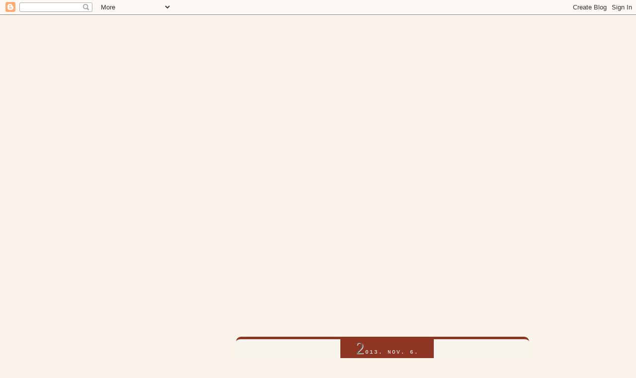

--- FILE ---
content_type: text/html; charset=UTF-8
request_url: http://desigandcriticismjustforyou.blogspot.com/2013/11/fejlecek.html
body_size: 20372
content:
<!DOCTYPE html>
<html class='v2' dir='ltr' lang='hu'>
<head>
<link href='https://www.blogger.com/static/v1/widgets/335934321-css_bundle_v2.css' rel='stylesheet' type='text/css'/>
<meta content='width=1100' name='viewport'/>
<meta content='text/html; charset=UTF-8' http-equiv='Content-Type'/>
<meta content='blogger' name='generator'/>
<link href='http://desigandcriticismjustforyou.blogspot.com/favicon.ico' rel='icon' type='image/x-icon'/>
<link href='http://desigandcriticismjustforyou.blogspot.com/2013/11/fejlecek.html' rel='canonical'/>
<link rel="alternate" type="application/atom+xml" title="If you can dream it, you can do it! - Atom" href="http://desigandcriticismjustforyou.blogspot.com/feeds/posts/default" />
<link rel="alternate" type="application/rss+xml" title="If you can dream it, you can do it! - RSS" href="http://desigandcriticismjustforyou.blogspot.com/feeds/posts/default?alt=rss" />
<link rel="service.post" type="application/atom+xml" title="If you can dream it, you can do it! - Atom" href="https://www.blogger.com/feeds/5535411405120139291/posts/default" />

<link rel="alternate" type="application/atom+xml" title="If you can dream it, you can do it! - Atom" href="http://desigandcriticismjustforyou.blogspot.com/feeds/8231377041315551902/comments/default" />
<!--Can't find substitution for tag [blog.ieCssRetrofitLinks]-->
<link href='https://blogger.googleusercontent.com/img/b/R29vZ2xl/AVvXsEi2NKtxVCSDxTMvIU59z0kdQ61ELRclmJsx6G2Ap8LZmdtUuhfKJkTNNacJJGpJuHdoA1jv-d7Vo8IzpKqvB50qHD3Z8SNNdvh4ZRTmcQ6wZ8l6xRQL-9yIRZNsBn3MI9bfEcC_APDpX_U/s400/anotherlife.png' rel='image_src'/>
<meta content='http://desigandcriticismjustforyou.blogspot.com/2013/11/fejlecek.html' property='og:url'/>
<meta content='Fejlécek.' property='og:title'/>
<meta content='  Sziasztok!   Hú, már nagyon rég jelentkeztem, de egyszerűen nem volt időm. Sajnálom, illetve azt is, hogy az előző bejegyzésemben említett...' property='og:description'/>
<meta content='https://blogger.googleusercontent.com/img/b/R29vZ2xl/AVvXsEi2NKtxVCSDxTMvIU59z0kdQ61ELRclmJsx6G2Ap8LZmdtUuhfKJkTNNacJJGpJuHdoA1jv-d7Vo8IzpKqvB50qHD3Z8SNNdvh4ZRTmcQ6wZ8l6xRQL-9yIRZNsBn3MI9bfEcC_APDpX_U/w1200-h630-p-k-no-nu/anotherlife.png' property='og:image'/>
<title>If you can dream it, you can do it!: Fejlécek.</title>
<style id='page-skin-1' type='text/css'><!--
/*
-----------------------------------------------
Blogger Template Style
Name:     Awesome Inc.
Designer: Tina Chen
URL:      tinachen.org
----------------------------------------------- */
/* Variable definitions
====================
<Variable name="keycolor" description="Main Color" type="color" default="#ffffff"/>
<Group description="Page" selector="body">
<Variable name="body.font" description="Font" type="font"
default="normal normal 13px Arial, Tahoma, Helvetica, FreeSans, sans-serif"/>
<Variable name="body.background.color" description="Background Color" type="color" default="#000000"/>
<Variable name="body.text.color" description="Text Color" type="color" default="#ffffff"/>
</Group>
<Group description="Links" selector=".main-inner">
<Variable name="link.color" description="Link Color" type="color" default="#888888"/>
<Variable name="link.visited.color" description="Visited Color" type="color" default="#444444"/>
<Variable name="link.hover.color" description="Hover Color" type="color" default="#cccccc"/>
</Group>
<Group description="Blog Title" selector=".header h1">
<Variable name="header.font" description="Title Font" type="font"
default="normal bold 40px Arial, Tahoma, Helvetica, FreeSans, sans-serif"/>
<Variable name="header.text.color" description="Title Color" type="color" default="#923636" />
<Variable name="header.background.color" description="Header Background" type="color" default="transparent" />
</Group>
<Group description="Blog Description" selector=".header .description">
<Variable name="description.font" description="Font" type="font"
default="normal normal 14px Arial, Tahoma, Helvetica, FreeSans, sans-serif"/>
<Variable name="description.text.color" description="Text Color" type="color"
default="#923636" />
</Group>
<Group description="Tabs Text" selector=".tabs-inner .widget li a">
<Variable name="tabs.font" description="Font" type="font"
default="normal bold 14px Arial, Tahoma, Helvetica, FreeSans, sans-serif"/>
<Variable name="tabs.text.color" description="Text Color" type="color" default="#923636"/>
<Variable name="tabs.selected.text.color" description="Selected Color" type="color" default="#241339"/>
</Group>
<Group description="Tabs Background" selector=".tabs-outer .PageList">
<Variable name="tabs.background.color" description="Background Color" type="color" default="#141414"/>
<Variable name="tabs.selected.background.color" description="Selected Color" type="color" default="#444444"/>
<Variable name="tabs.border.color" description="Border Color" type="color" default="transparent"/>
</Group>
<Group description="Date Header" selector=".main-inner .widget h2.date-header, .main-inner .widget h2.date-header span">
<Variable name="date.font" description="Font" type="font"
default="normal normal 14px Arial, Tahoma, Helvetica, FreeSans, sans-serif"/>
<Variable name="date.text.color" description="Text Color" type="color" default="#666666"/>
<Variable name="date.border.color" description="Border Color" type="color" default="transparent"/>
</Group>
<Group description="Post Title" selector="h3.post-title, h4, h3.post-title a">
<Variable name="post.title.font" description="Font" type="font"
default="normal bold 22px Arial, Tahoma, Helvetica, FreeSans, sans-serif"/>
<Variable name="post.title.text.color" description="Text Color" type="color" default="#923636"/>
</Group>
<Group description="Post Background" selector=".post">
<Variable name="post.background.color" description="Background Color" type="color" default="transparent" />
<Variable name="post.border.color" description="Border Color" type="color" default="transparent" />
<Variable name="post.border.bevel.color" description="Bevel Color" type="color" default="transparent"/>
</Group>
<Group description="Gadget Title" selector="h2">
<Variable name="widget.title.font" description="Font" type="font"
default="normal bold 14px Arial, Tahoma, Helvetica, FreeSans, sans-serif"/>
<Variable name="widget.title.text.color" description="Text Color" type="color" default="#923636"/>
</Group>
<Group description="Gadget Text" selector=".sidebar .widget">
<Variable name="widget.font" description="Font" type="font"
default="normal normal 14px Arial, Tahoma, Helvetica, FreeSans, sans-serif"/>
<Variable name="widget.text.color" description="Text Color" type="color" default="#923636"/>
<Variable name="widget.alternate.text.color" description="Alternate Color" type="color" default="#666666"/>
</Group>
<Group description="Gadget Links" selector=".sidebar .widget">
<Variable name="widget.link.color" description="Link Color" type="color" default="#923636"/>
<Variable name="widget.link.visited.color" description="Visited Color" type="color" default="#923636"/>
<Variable name="widget.link.hover.color" description="Hover Color" type="color" default="#000000"/>
</Group>
<Group description="Gadget Background" selector=".sidebar .widget">
<Variable name="widget.background.color" description="Background Color" type="color" default="#141414"/>
<Variable name="widget.border.color" description="Border Color" type="color" default="#222222"/>
<Variable name="widget.border.bevel.color" description="Bevel Color" type="color" default="#000000"/>
</Group>
<Group description="Sidebar Background" selector=".column-left-inner .column-right-inner">
<Variable name="widget.outer.background.color" description="Background Color" type="color" default="transparent" />
</Group>
<Group description="Images" selector=".main-inner">
<Variable name="image.background.color" description="Background Color" type="color" default="transparent"/>
<Variable name="image.border.color" description="Border Color" type="color" default="transparent"/>
</Group>
<Group description="Feed" selector=".blog-feeds">
<Variable name="feed.text.color" description="Text Color" type="color" default="#923636"/>
</Group>
<Group description="Feed Links" selector=".blog-feeds">
<Variable name="feed.link.color" description="Link Color" type="color" default="#923636"/>
<Variable name="feed.link.visited.color" description="Visited Color" type="color" default="#923636"/>
<Variable name="feed.link.hover.color" description="Hover Color" type="color" default="#000000"/>
</Group>
<Group description="Pager" selector=".blog-pager">
<Variable name="pager.background.color" description="Background Color" type="color" default="transparent" />
</Group>
<Group description="Footer" selector=".footer-outer">
<Variable name="footer.background.color" description="Background Color" type="color" default="transparent" />
<Variable name="footer.text.color" description="Text Color" type="color" default="#923636" />
</Group>
<Variable name="title.shadow.spread" description="Title Shadow" type="length" default="-1px"/>
<Variable name="body.background" description="Body Background" type="background"
color="transparent"
default="$(color) none repeat scroll top left"/>
<Variable name="body.background.gradient.cap" description="Body Gradient Cap" type="url"
default="none"/>
<Variable name="body.background.size" description="Body Background Size" type="string" default="auto"/>
<Variable name="tabs.background.gradient" description="Tabs Background Gradient" type="url"
default="none"/>
<Variable name="header.background.gradient" description="Header Background Gradient" type="url" default="none" />
<Variable name="header.padding.top" description="Header Top Padding" type="length" default="22px" />
<Variable name="header.margin.top" description="Header Top Margin" type="length" default="0" />
<Variable name="header.margin.bottom" description="Header Bottom Margin" type="length" default="0" />
<Variable name="widget.padding.top" description="Widget Padding Top" type="length" default="8px" />
<Variable name="widget.padding.side" description="Widget Padding Side" type="length" default="15px" />
<Variable name="widget.outer.margin.top" description="Widget Top Margin" type="length" default="0" />
<Variable name="widget.outer.background.gradient" description="Gradient" type="url" default="none" />
<Variable name="widget.border.radius" description="Gadget Border Radius" type="length" default="0" />
<Variable name="outer.shadow.spread" description="Outer Shadow Size" type="length" default="0" />
<Variable name="date.header.border.radius.top" description="Date Header Border Radius Top" type="length" default="0" />
<Variable name="date.header.position" description="Date Header Position" type="length" default="15px" />
<Variable name="date.space" description="Date Space" type="length" default="30px" />
<Variable name="date.position" description="Date Float" type="string" default="static" />
<Variable name="date.padding.bottom" description="Date Padding Bottom" type="length" default="0" />
<Variable name="date.border.size" description="Date Border Size" type="length" default="0" />
<Variable name="date.background" description="Date Background" type="background" color="transparent"
default="$(color) none no-repeat scroll top left" />
<Variable name="date.first.border.radius.top" description="Date First top radius" type="length" default="0" />
<Variable name="date.last.space.bottom" description="Date Last Space Bottom" type="length"
default="20px" />
<Variable name="date.last.border.radius.bottom" description="Date Last bottom radius" type="length" default="0" />
<Variable name="post.first.padding.top" description="First Post Padding Top" type="length" default="0" />
<Variable name="image.shadow.spread" description="Image Shadow Size" type="length" default="0"/>
<Variable name="image.border.radius" description="Image Border Radius" type="length" default="0"/>
<Variable name="separator.outdent" description="Separator Outdent" type="length" default="15px" />
<Variable name="title.separator.border.size" description="Widget Title Border Size" type="length" default="1px" />
<Variable name="list.separator.border.size" description="List Separator Border Size" type="length" default="1px" />
<Variable name="shadow.spread" description="Shadow Size" type="length" default="0"/>
<Variable name="startSide" description="Side where text starts in blog language" type="automatic" default="left"/>
<Variable name="endSide" description="Side where text ends in blog language" type="automatic" default="right"/>
<Variable name="date.side" description="Side where date header is placed" type="string" default="right"/>
<Variable name="pager.border.radius.top" description="Pager Border Top Radius" type="length" default="0" />
<Variable name="pager.space.top" description="Pager Top Space" type="length" default="1em" />
<Variable name="footer.background.gradient" description="Background Gradient" type="url" default="none" />
<Variable name="mobile.background.size" description="Mobile Background Size" type="string"
default="auto"/>
<Variable name="mobile.background.overlay" description="Mobile Background Overlay" type="string"
default="transparent none repeat scroll top left"/>
<Variable name="mobile.button.color" description="Mobile Button Color" type="color" default="#ffffff" />
*/
/* Content
----------------------------------------------- */
body {
font: normal normal 13px Verdana, Geneva, sans-serif;
color: #923636;
background: transparent none no-repeat scroll center center;
}
html body .content-outer {
min-width: 0;
max-width: 100%;
width: 100%;
}
a:link {
text-decoration: none;
color: #923636;
}
a:visited {
text-decoration: none;
color: #923636;
}
a:hover {
text-decoration: underline;
color: #000000;
}
.body-fauxcolumn-outer .cap-top {
position: absolute;
z-index: 1;
height: 276px;
width: 100%;
background: transparent none repeat-x scroll top left;
_background-image: none;
}
/* Columns
----------------------------------------------- */
.content-inner {
padding: 0;
}
.header-inner .section {
margin: 0 16px;
}
.tabs-inner .section {
margin: 0 16px;
}
.main-inner {
padding-top: 30px;
}
.main-inner .column-center-inner,
.main-inner .column-left-inner,
.main-inner .column-right-inner {
padding: 0 5px;
}
*+html body .main-inner .column-center-inner {
margin-top: -30px;
}
#layout .main-inner .column-center-inner {
margin-top: 0;
}
/* Header
----------------------------------------------- */
.header-outer {
margin: 0 0 0 0;
background: transparent none repeat scroll 0 0;
}
.Header h1 {
font: normal bold 40px Arial, Tahoma, Helvetica, FreeSans, sans-serif;
color: transparent;
text-shadow: 0 0 -1px #000000;
}
.Header h1 a {
color: transparent;
}
.Header .description {
font: normal normal 14px Arial, Tahoma, Helvetica, FreeSans, sans-serif;
color: transparent;
}
.header-inner .Header .titlewrapper,
.header-inner .Header .descriptionwrapper {
padding-left: 0;
padding-right: 0;
margin-bottom: 0;
}
.header-inner .Header .titlewrapper {
padding-top: 22px;
}
/* Tabs
----------------------------------------------- */
.tabs-outer {
overflow: hidden;
position: relative;
background: transparent none repeat scroll 0 0;
}
#layout .tabs-outer {
overflow: visible;
}
.tabs-cap-top, .tabs-cap-bottom {
position: absolute;
width: 100%;
border-top: 1px solid transparent;
}
.tabs-cap-bottom {
bottom: 0;
}
.tabs-inner .widget li a {
display: inline-block;
margin: 0;
padding: .6em 1.5em;
font: normal bold 14px Arial, Tahoma, Helvetica, FreeSans, sans-serif;
color: #241339;
border-top: 1px solid transparent;
border-bottom: 1px solid transparent;
border-left: 1px solid transparent;
height: 16px;
line-height: 16px;
}
.tabs-inner .widget li:last-child a {
border-right: 1px solid transparent;
}
.tabs-inner .widget li.selected a, .tabs-inner .widget li a:hover {
background: transparent none repeat-x scroll 0 -100px;
color: #241339;
}
/* Headings
----------------------------------------------- */
h2 {
font: normal bold 12px 'Times New Roman', Times, FreeSerif, serif;
color: #923636;
}
/* Widgets
----------------------------------------------- */
.main-inner .section {
margin: 0 27px;
padding: 0;
}
.main-inner .column-left-outer,
.main-inner .column-right-outer {
margin-top: 0;
}
#layout .main-inner .column-left-outer,
#layout .main-inner .column-right-outer {
margin-top: 0;
}
.main-inner .column-left-inner,
.main-inner .column-right-inner {
background: transparent none repeat 0 0;
-moz-box-shadow: 0 0 0 rgba(0, 0, 0, .2);
-webkit-box-shadow: 0 0 0 rgba(0, 0, 0, .2);
-goog-ms-box-shadow: 0 0 0 rgba(0, 0, 0, .2);
box-shadow: 0 0 0 rgba(0, 0, 0, .2);
-moz-border-radius: 0;
-webkit-border-radius: 0;
-goog-ms-border-radius: 0;
border-radius: 0;
}
#layout .main-inner .column-left-inner,
#layout .main-inner .column-right-inner {
margin-top: 0;
}
.sidebar .widget {
font: normal normal 12px Verdana, Geneva, sans-serif;
color: #923636;
}
.sidebar .widget a:link {
color: #923636;
}
.sidebar .widget a:visited {
color: #923636;
}
.sidebar .widget a:hover {
color: #241339;
}
.sidebar .widget h2 {
text-shadow: 0 0 -1px #000000;
}
.main-inner .widget {
background-color: transparent;
border: 1px solid transparent;
padding: 0 15px 15px;
margin: 20px -16px;
-moz-box-shadow: 0 0 0 rgba(0, 0, 0, .2);
-webkit-box-shadow: 0 0 0 rgba(0, 0, 0, .2);
-goog-ms-box-shadow: 0 0 0 rgba(0, 0, 0, .2);
box-shadow: 0 0 0 rgba(0, 0, 0, .2);
-moz-border-radius: 0;
-webkit-border-radius: 0;
-goog-ms-border-radius: 0;
border-radius: 0;
}
.main-inner .widget h2 {
margin: 0 -15px;
padding: .6em 15px .5em;
border-bottom: 1px solid transparent;
}
.footer-inner .widget h2 {
padding: 0 0 .4em;
border-bottom: 1px solid transparent;
}
.main-inner .widget h2 + div, .footer-inner .widget h2 + div {
border-top: 1px solid transparent;
padding-top: 8px;
}
.main-inner .widget .widget-content {
margin: 0 -15px;
padding: 7px 15px 0;
}
.main-inner .widget ul, .main-inner .widget #ArchiveList ul.flat {
margin: -8px -15px 0;
padding: 0;
list-style: none;
}
.main-inner .widget #ArchiveList {
margin: -8px 0 0;
}
.main-inner .widget ul li, .main-inner .widget #ArchiveList ul.flat li {
padding: .5em 15px;
text-indent: 0;
color: #923636;
border-top: 1px solid transparent;
border-bottom: 1px solid transparent;
}
.main-inner .widget #ArchiveList ul li {
padding-top: .25em;
padding-bottom: .25em;
}
.main-inner .widget ul li:first-child, .main-inner .widget #ArchiveList ul.flat li:first-child {
border-top: none;
}
.main-inner .widget ul li:last-child, .main-inner .widget #ArchiveList ul.flat li:last-child {
border-bottom: none;
}
.post-body {
position: relative;
}
.main-inner .widget .post-body ul {
padding: 0 2.5em;
margin: .5em 0;
list-style: disc;
}
.main-inner .widget .post-body ul li {
padding: 0.25em 0;
margin-bottom: .25em;
color: #923636;
border: none;
}
.footer-inner .widget ul {
padding: 0;
list-style: none;
}
.widget .zippy {
color: #923636;
}
/* Posts
----------------------------------------------- */
body .main-inner .Blog {
padding: 0;
margin-bottom: 1em;
background-color: transparent;
border: none;
-moz-box-shadow: 0 0 0 rgba(0, 0, 0, 0);
-webkit-box-shadow: 0 0 0 rgba(0, 0, 0, 0);
-goog-ms-box-shadow: 0 0 0 rgba(0, 0, 0, 0);
box-shadow: 0 0 0 rgba(0, 0, 0, 0);
}
.main-inner .section:last-child .Blog:last-child {
padding: 0;
margin-bottom: 1em;
}
.main-inner .widget h2.date-header {
margin: 0 -15px 1px;
padding: 0 0 0 0;
font: normal normal 11px 'Courier New', Courier, FreeMono, monospace;
color: #ffffff;
background: transparent none no-repeat scroll top left;
border-top: 0 solid transparent;
border-bottom: 1px solid transparent;
-moz-border-radius-topleft: 0;
-moz-border-radius-topright: 0;
-webkit-border-top-left-radius: 0;
-webkit-border-top-right-radius: 0;
border-top-left-radius: 0;
border-top-right-radius: 0;
position: static;
bottom: 100%;
right: 15px;
text-shadow: 0 0 -1px #000000;
}
.main-inner .widget h2.date-header span {
font: normal normal 11px 'Courier New', Courier, FreeMono, monospace;
display: block;
padding: .5em 15px;
border-left: 0 solid transparent;
border-right: 0 solid transparent;
}
.date-outer {
position: relative;
margin: 30px 0 20px;
padding: 0 15px;
background-color: transparent;
border: 1px solid transparent;
-moz-box-shadow: 0 0 0 rgba(0, 0, 0, .2);
-webkit-box-shadow: 0 0 0 rgba(0, 0, 0, .2);
-goog-ms-box-shadow: 0 0 0 rgba(0, 0, 0, .2);
box-shadow: 0 0 0 rgba(0, 0, 0, .2);
-moz-border-radius: 0;
-webkit-border-radius: 0;
-goog-ms-border-radius: 0;
border-radius: 0;
}
.date-outer:first-child {
margin-top: 0;
}
.date-outer:last-child {
margin-bottom: 20px;
-moz-border-radius-bottomleft: 0;
-moz-border-radius-bottomright: 0;
-webkit-border-bottom-left-radius: 0;
-webkit-border-bottom-right-radius: 0;
-goog-ms-border-bottom-left-radius: 0;
-goog-ms-border-bottom-right-radius: 0;
border-bottom-left-radius: 0;
border-bottom-right-radius: 0;
}
.date-posts {
margin: 0 -15px;
padding: 0 15px;
clear: both;
}
.post-outer, .inline-ad {
border-top: 1px solid transparent;
margin: 0 -15px;
padding: 15px 15px;
}
.post-outer {
padding-bottom: 10px;
}
.post-outer:first-child {
padding-top: 0;
border-top: none;
}
.post-outer:last-child, .inline-ad:last-child {
border-bottom: none;
}
.post-body {
position: relative;
}
.post-body img {
padding: 8px;
background: transparent;
border: 1px solid #923636;
-moz-box-shadow: 0 0 0 rgba(0, 0, 0, .2);
-webkit-box-shadow: 0 0 0 rgba(0, 0, 0, .2);
box-shadow: 0 0 0 rgba(0, 0, 0, .2);
-moz-border-radius: 0;
-webkit-border-radius: 0;
border-radius: 0;
}
h3.post-title, h4 {
font: normal bold 20px 'Times New Roman', Times, FreeSerif, serif;
color: #923636;
}
h3.post-title a {
font: normal bold 20px 'Times New Roman', Times, FreeSerif, serif;
color: #923636;
}
h3.post-title a:hover {
color: #000000;
text-decoration: underline;
}
.post-header {
margin: 0 0 1em;
}
.post-body {
line-height: 1.4;
}
.post-outer h2 {
color: #923636;
}
.post-footer {
margin: 1.5em 0 0;
}
#blog-pager {
padding: 15px;
font-size: 120%;
background-color: transparent;
border: 1px solid transparent;
-moz-box-shadow: 0 0 0 rgba(0, 0, 0, .2);
-webkit-box-shadow: 0 0 0 rgba(0, 0, 0, .2);
-goog-ms-box-shadow: 0 0 0 rgba(0, 0, 0, .2);
box-shadow: 0 0 0 rgba(0, 0, 0, .2);
-moz-border-radius: 0;
-webkit-border-radius: 0;
-goog-ms-border-radius: 0;
border-radius: 0;
-moz-border-radius-topleft: 0;
-moz-border-radius-topright: 0;
-webkit-border-top-left-radius: 0;
-webkit-border-top-right-radius: 0;
-goog-ms-border-top-left-radius: 0;
-goog-ms-border-top-right-radius: 0;
border-top-left-radius: 0;
border-top-right-radius-topright: 0;
margin-top: 1em;
}
.blog-feeds, .post-feeds {
margin: 1em 0;
text-align: center;
color: #923636;
}
.blog-feeds a, .post-feeds a {
color: #923636;
}
.blog-feeds a:visited, .post-feeds a:visited {
color: #923636;
}
.blog-feeds a:hover, .post-feeds a:hover {
color: #923636;
}
.post-outer .comments {
margin-top: 2em;
}
/* Comments
----------------------------------------------- */
.comments .comments-content .icon.blog-author {
background-repeat: no-repeat;
background-image: url([data-uri]);
}
.comments .comments-content .loadmore a {
border-top: 1px solid transparent;
border-bottom: 1px solid transparent;
}
.comments .continue {
border-top: 2px solid transparent;
}
/* Footer
----------------------------------------------- */
.footer-outer {
margin: -0 0 -1px;
padding: 0 0 0;
color: #923636;
overflow: hidden;
}
.footer-fauxborder-left {
border-top: 1px solid transparent;
background: transparent none repeat scroll 0 0;
-moz-box-shadow: 0 0 0 rgba(0, 0, 0, .2);
-webkit-box-shadow: 0 0 0 rgba(0, 0, 0, .2);
-goog-ms-box-shadow: 0 0 0 rgba(0, 0, 0, .2);
box-shadow: 0 0 0 rgba(0, 0, 0, .2);
margin: 0 -0;
}
/* Mobile
----------------------------------------------- */
body.mobile {
background-size: auto;
}
.mobile .body-fauxcolumn-outer {
background: transparent none repeat scroll top left;
}
*+html body.mobile .main-inner .column-center-inner {
margin-top: 0;
}
.mobile .main-inner .widget {
padding: 0 0 15px;
}
.mobile .main-inner .widget h2 + div,
.mobile .footer-inner .widget h2 + div {
border-top: none;
padding-top: 0;
}
.mobile .footer-inner .widget h2 {
padding: 0.5em 0;
border-bottom: none;
}
.mobile .main-inner .widget .widget-content {
margin: 0;
padding: 7px 0 0;
}
.mobile .main-inner .widget ul,
.mobile .main-inner .widget #ArchiveList ul.flat {
margin: 0 -15px 0;
}
.mobile .main-inner .widget h2.date-header {
right: 0;
}
.mobile .date-header span {
padding: 0.4em 0;
}
.mobile .date-outer:first-child {
margin-bottom: 0;
border: 1px solid transparent;
-moz-border-radius-topleft: 0;
-moz-border-radius-topright: 0;
-webkit-border-top-left-radius: 0;
-webkit-border-top-right-radius: 0;
-goog-ms-border-top-left-radius: 0;
-goog-ms-border-top-right-radius: 0;
border-top-left-radius: 0;
border-top-right-radius: 0;
}
.mobile .date-outer {
border-color: transparent;
border-width: 0 1px 1px;
}
.mobile .date-outer:last-child {
margin-bottom: 0;
}
.mobile .main-inner {
padding: 0;
}
.mobile .header-inner .section {
margin: 0;
}
.mobile .post-outer, .mobile .inline-ad {
padding: 5px 0;
}
.mobile .tabs-inner .section {
margin: 0 10px;
}
.mobile .main-inner .widget h2 {
margin: 0;
padding: 0;
}
.mobile .main-inner .widget h2.date-header span {
padding: 0;
}
.mobile .main-inner .widget .widget-content {
margin: 0;
padding: 7px 0 0;
}
.mobile #blog-pager {
border: 1px solid transparent;
background: transparent none repeat scroll 0 0;
}
.mobile .main-inner .column-left-inner,
.mobile .main-inner .column-right-inner {
background: transparent none repeat 0 0;
-moz-box-shadow: none;
-webkit-box-shadow: none;
-goog-ms-box-shadow: none;
box-shadow: none;
}
.mobile .date-posts {
margin: 0;
padding: 0;
}
.mobile .footer-fauxborder-left {
margin: 0;
border-top: inherit;
}
.mobile .main-inner .section:last-child .Blog:last-child {
margin-bottom: 0;
}
.mobile-index-contents {
color: #923636;
}
.mobile .mobile-link-button {
background: #923636 none repeat scroll 0 0;
}
.mobile-link-button a:link, .mobile-link-button a:visited {
color: #8c555f;
}
.mobile .tabs-inner .PageList .widget-content {
background: transparent;
border-top: 1px solid;
border-color: transparent;
color: #241339;
}
.mobile .tabs-inner .PageList .widget-content .pagelist-arrow {
border-left: 1px solid transparent;
}
.main-inner{
position: static;
left: 0px;
}
body {
background: #FAF4EB !important;
}
#Header1 {
background: url('http://www.kepfeltoltes.hu/150312/tavasz0_www.kepfeltoltes.hu_.jpg') !important;
position: relative;
width: 1200px;
height: 800px !important;
}
.column-center-inner {
background: rgba(239,240,243,0.3)!important;
width: 580px;
top: -260px;
position: relative;
left: 140px;
border-bottom:5px #8E3523 solid !important;
border-top: 5px #8E3523 solid!important;
border-radius: 10px 10px 10px 10px;
text-align: justify;
}
#Blog1 {
padding: 2px !important;
margin: 0px -40px 0px -40px !important;
position: relative;
}
.column-left-inner {
background: rgba(239,240,243,0.3)!important;
width: 215px;
top: -180px;
position: relative;
left: 200px;
text-align: center;
border-bottom:5px #8E3523 solid !important;
border-top: 5px #8E3523 solid!important;
border-radius: 10px 10px 10px 10px!important;
}
a:hover {
text-decoration: none !important;
transition: all 0.7s ease 0s;
}
#PageList1 li a:link, #PageList1 a:visited {
background: rgba(239,240,243,0.9)!important;
font-weight: normal;
display: block;
padding: 4px;
margin: 0px -10px -10px -10px;
transition: all 0.7s ease 0s;
border: 1px solid #97606a;
color: #8E3523;
}
#PageList1 li a:hover {
transition: all 0.4s ease 0s;
background: #e6e3da;
border-left: 15px solid #8E3523;
border-right: 15px solid #8E3523;
}
#BlogList1 li a:link, #BlogList1 li a:visited {
background: rgba(239,240,243,0.9)!important;
font-weight: normal;
display: block;
padding: 4px;
margin: 0px -10px 0px -25px;
transition: all 0.7s ease 0s;
border: 1px solid #8E3523;
color: #8E3523;
}
#LinkList1 li a:link, #LinkList1 li a:visited {
background: rgba(239,240,243,0.9)!important;
font-weight: normal;
display: block;
padding: 4px;
margin: 0px -10px -10px -10px;
transition: all 0.7s ease 0s;
border: 1px solid #8E3523;
color: #8E3523;
}
#Label1 li a:link, #Label1 li a:link {
background: rgba(239,240,243,0.9)!important;
font-weight: normal;
display: block;
padding: 4px;
margin: 0px -10px -10px -10px;
transition: all 0.7s ease 0s;
border: 1px solid #8E3523;
color: #8E3523;
}
.Stats .counter-wrapper {
background: rgba(239,240,243,0.9)!important;
padding: 10px;
font-size: 30px;
font-family: Trajan Pro;
color: #8E3523 !important;
border-radius: 100px;
margin-top: 5px;
border: 1px solid #8E3523;
}
.comment-content {
background: rgba(239,240,243,0.9)!important;
border-radius: 20px;
padding: 5px;
border: 2px solid #8E3523;
}
.avatar-image-container {
border: 2px solid #8E3523;
border-radius: 100px;
}
.comments h4 {
text-align: center;
}
.post-footer{
opacity: 0.85;
width: 565px;
padding: 2px 10px 2px 15px;
position: relative;
left: -10px;
font-family: Trajan Pro, sans-serif;
}
.date-header {
position:absolute;
width: 180px !important;
color: #ffffff!important;
height:40px;
margin-top:-5px!important;
margin-left: 200px!important;
margin-bottom:50px!important;
background: #8E3523 !important;
text-align: center;
letter-spacing: 2px;
border-radius: 10px 10px 10px 10px;
}
h3.post-title {
background: none;
width: 350px;
letter-spacing:2px !important;
padding:4px !important;
left:-1px!important;
height:18px;
text-transform: uppercase;
top:-55px;
margin-bottom: -48px;
border-bottom:1px #8E3523 solid !important;
}
h3:first-letter {
color:#646876!important;
font-style: italic !important;
font: 33px/20px Mardian Demo, serif !important;
text-transform: uppercase;
text-shadow: 1px 1px 0px #FFFFFF;
}
.widget h2 {
padding: 0px !important;
text-transform: uppercase;
border-bottom:1px #8E3523 solid !important;
letter-spacing:2px !important;
padding:4px !important;
left:-1px!important;
}
h2:first-letter {
color:#645953!important;
font-style: italic !important;
font: 33px/20px Mardian Demo, serif !important;
text-transform: uppercase;
text-shadow: 1px 1px 0px #FFFFFF;
}
.post-author {
top:-2920px;
position:absolute;
width:120px!important;
height:15px;
left:590px;
padding:2px;
color:#8E3523;
padding-left:15px;
margin-bottom:10px!important;
font: 8px/14px arial, serif;
background: rgba(239,240,243,0.9)!important;
color:#8E3523!important;
text-align: left;
letter-spacing:2px!important;
text-transform: uppercase;
border-left:5px #8E3523 solid !important;
border-radius: 0px 20px 20px 0px!important;
z-index:5;
}
.comment-link {
top:-2900px;
position:absolute;
width:135px!important;
height:15px;
left:590px;
padding:2px;
color:#8E3523;
padding-left:15px;
margin-bottom:10px!important;
font: 8px/14px arial, serif;
background: rgba(239,240,243,0.9)!important;
text-align: left;
letter-spacing:2px!important;
text-transform: uppercase;
border-left:5px #8E3523 solid !important;
border-radius: 0px 20px 20px 0px!important;
z-index:5;
}
.comments .comment .comment-actions a,.comments .thread-toggle a {
background:#8E3523;
padding:5px 5px;
font: 10px tahoma, serif;
margin-right:3px;
text-transform:uppercase;
color:#ffffff!important;
border-radius:0px;
}
.comments h4 {
padding: 0px !important;
text-transform: uppercase;
border-bottom:1px #8E3523 solid !important;
letter-spacing:2px !important;
padding:4px !important;
left:-1px!important;
}
.comments h4:first-letter {
color:#645953!important;
font-style: italic !important;
font: 33px/20px Mardian Demo, serif !important;
text-transform: uppercase;
text-shadow: 1px 1px 0px #FFFFFF;
}
.blog-pager a {
padding: 8px;
opacity: 0.;
font: 9px Georgia;
letter-spacing:1px;
text-transform: uppercase;
background: rgba(239,240,243,0.9)!important;
color: #645953;
text-align: center;
border-radius: 0px;
border: 1px solid #bcc7e0 !important;
border-color: #645953!important;
border-width: 0px;
margin: 0px 0px 0px 0px;
transition:all 1s;
-moz-transition:all 1s;
-webkit-transition:all 1s;
-o-transition:all 1s;
}
--></style>
<style id='template-skin-1' type='text/css'><!--
body {
min-width: 1190px;
}
.content-outer, .content-fauxcolumn-outer, .region-inner {
min-width: 1190px;
max-width: 1190px;
_width: 1190px;
}
.main-inner .columns {
padding-left: 290px;
padding-right: 0px;
}
.main-inner .fauxcolumn-center-outer {
left: 290px;
right: 0px;
/* IE6 does not respect left and right together */
_width: expression(this.parentNode.offsetWidth -
parseInt("290px") -
parseInt("0px") + 'px');
}
.main-inner .fauxcolumn-left-outer {
width: 290px;
}
.main-inner .fauxcolumn-right-outer {
width: 0px;
}
.main-inner .column-left-outer {
width: 290px;
right: 100%;
margin-left: -290px;
}
.main-inner .column-right-outer {
width: 0px;
margin-right: -0px;
}
#layout {
min-width: 0;
}
#layout .content-outer {
min-width: 0;
width: 800px;
}
#layout .region-inner {
min-width: 0;
width: auto;
}
body#layout div.add_widget {
padding: 8px;
}
body#layout div.add_widget a {
margin-left: 32px;
}
--></style>
<link href='https://www.blogger.com/dyn-css/authorization.css?targetBlogID=5535411405120139291&amp;zx=e4815b1a-929d-4459-a3a3-68272cbad318' media='none' onload='if(media!=&#39;all&#39;)media=&#39;all&#39;' rel='stylesheet'/><noscript><link href='https://www.blogger.com/dyn-css/authorization.css?targetBlogID=5535411405120139291&amp;zx=e4815b1a-929d-4459-a3a3-68272cbad318' rel='stylesheet'/></noscript>
<meta name='google-adsense-platform-account' content='ca-host-pub-1556223355139109'/>
<meta name='google-adsense-platform-domain' content='blogspot.com'/>

</head>
<body class='loading'>
<div class='navbar section' id='navbar' name='Navbar'><div class='widget Navbar' data-version='1' id='Navbar1'><script type="text/javascript">
    function setAttributeOnload(object, attribute, val) {
      if(window.addEventListener) {
        window.addEventListener('load',
          function(){ object[attribute] = val; }, false);
      } else {
        window.attachEvent('onload', function(){ object[attribute] = val; });
      }
    }
  </script>
<div id="navbar-iframe-container"></div>
<script type="text/javascript" src="https://apis.google.com/js/platform.js"></script>
<script type="text/javascript">
      gapi.load("gapi.iframes:gapi.iframes.style.bubble", function() {
        if (gapi.iframes && gapi.iframes.getContext) {
          gapi.iframes.getContext().openChild({
              url: 'https://www.blogger.com/navbar/5535411405120139291?po\x3d8231377041315551902\x26origin\x3dhttp://desigandcriticismjustforyou.blogspot.com',
              where: document.getElementById("navbar-iframe-container"),
              id: "navbar-iframe"
          });
        }
      });
    </script><script type="text/javascript">
(function() {
var script = document.createElement('script');
script.type = 'text/javascript';
script.src = '//pagead2.googlesyndication.com/pagead/js/google_top_exp.js';
var head = document.getElementsByTagName('head')[0];
if (head) {
head.appendChild(script);
}})();
</script>
</div></div>
<div class='body-fauxcolumns'>
<div class='fauxcolumn-outer body-fauxcolumn-outer'>
<div class='cap-top'>
<div class='cap-left'></div>
<div class='cap-right'></div>
</div>
<div class='fauxborder-left'>
<div class='fauxborder-right'></div>
<div class='fauxcolumn-inner'>
</div>
</div>
<div class='cap-bottom'>
<div class='cap-left'></div>
<div class='cap-right'></div>
</div>
</div>
</div>
<div class='content'>
<div class='content-fauxcolumns'>
<div class='fauxcolumn-outer content-fauxcolumn-outer'>
<div class='cap-top'>
<div class='cap-left'></div>
<div class='cap-right'></div>
</div>
<div class='fauxborder-left'>
<div class='fauxborder-right'></div>
<div class='fauxcolumn-inner'>
</div>
</div>
<div class='cap-bottom'>
<div class='cap-left'></div>
<div class='cap-right'></div>
</div>
</div>
</div>
<div class='content-outer'>
<div class='content-cap-top cap-top'>
<div class='cap-left'></div>
<div class='cap-right'></div>
</div>
<div class='fauxborder-left content-fauxborder-left'>
<div class='fauxborder-right content-fauxborder-right'></div>
<div class='content-inner'>
<header>
<div class='header-outer'>
<div class='header-cap-top cap-top'>
<div class='cap-left'></div>
<div class='cap-right'></div>
</div>
<div class='fauxborder-left header-fauxborder-left'>
<div class='fauxborder-right header-fauxborder-right'></div>
<div class='region-inner header-inner'>
<div class='header section' id='header' name='Fejléc'><div class='widget Header' data-version='1' id='Header1'>
<div id='header-inner'>
<div class='titlewrapper'>
<h1 class='title'>
<a href='http://desigandcriticismjustforyou.blogspot.com/'>
If you can dream it, you can do it!
</a>
</h1>
</div>
<div class='descriptionwrapper'>
<p class='description'><span>
</span></p>
</div>
</div>
</div><div class='widget Header' data-version='1' id='Header2'>
<div id='header-inner'>
<div class='titlewrapper'>
<h1 class='title'>
<a href='http://desigandcriticismjustforyou.blogspot.com/'>
If you can dream it, you can do it!
</a>
</h1>
</div>
<div class='descriptionwrapper'>
<p class='description'><span>
</span></p>
</div>
</div>
</div></div>
</div>
</div>
<div class='header-cap-bottom cap-bottom'>
<div class='cap-left'></div>
<div class='cap-right'></div>
</div>
</div>
</header>
<div class='tabs-outer'>
<div class='tabs-cap-top cap-top'>
<div class='cap-left'></div>
<div class='cap-right'></div>
</div>
<div class='fauxborder-left tabs-fauxborder-left'>
<div class='fauxborder-right tabs-fauxborder-right'></div>
<div class='region-inner tabs-inner'>
<div class='tabs no-items section' id='crosscol' name='Oszlopokon keresztül ívelő szakasz'></div>
<div class='tabs no-items section' id='crosscol-overflow' name='Cross-Column 2'></div>
</div>
</div>
<div class='tabs-cap-bottom cap-bottom'>
<div class='cap-left'></div>
<div class='cap-right'></div>
</div>
</div>
<div class='main-outer'>
<div class='main-cap-top cap-top'>
<div class='cap-left'></div>
<div class='cap-right'></div>
</div>
<div class='fauxborder-left main-fauxborder-left'>
<div class='fauxborder-right main-fauxborder-right'></div>
<div class='region-inner main-inner'>
<div class='columns fauxcolumns'>
<div class='fauxcolumn-outer fauxcolumn-center-outer'>
<div class='cap-top'>
<div class='cap-left'></div>
<div class='cap-right'></div>
</div>
<div class='fauxborder-left'>
<div class='fauxborder-right'></div>
<div class='fauxcolumn-inner'>
</div>
</div>
<div class='cap-bottom'>
<div class='cap-left'></div>
<div class='cap-right'></div>
</div>
</div>
<div class='fauxcolumn-outer fauxcolumn-left-outer'>
<div class='cap-top'>
<div class='cap-left'></div>
<div class='cap-right'></div>
</div>
<div class='fauxborder-left'>
<div class='fauxborder-right'></div>
<div class='fauxcolumn-inner'>
</div>
</div>
<div class='cap-bottom'>
<div class='cap-left'></div>
<div class='cap-right'></div>
</div>
</div>
<div class='fauxcolumn-outer fauxcolumn-right-outer'>
<div class='cap-top'>
<div class='cap-left'></div>
<div class='cap-right'></div>
</div>
<div class='fauxborder-left'>
<div class='fauxborder-right'></div>
<div class='fauxcolumn-inner'>
</div>
</div>
<div class='cap-bottom'>
<div class='cap-left'></div>
<div class='cap-right'></div>
</div>
</div>
<!-- corrects IE6 width calculation -->
<div class='columns-inner'>
<div class='column-center-outer'>
<div class='column-center-inner'>
<div class='main section' id='main' name='Elsődleges'><div class='widget Blog' data-version='1' id='Blog1'>
<div class='blog-posts hfeed'>
<!--Can't find substitution for tag [defaultAdStart]-->

          <div class="date-outer">
        
<h2 class='date-header'><span>2013. nov. 6.</span></h2>

          <div class="date-posts">
        
<div class='post-outer'>
<div class='post hentry uncustomized-post-template' itemprop='blogPost' itemscope='itemscope' itemtype='http://schema.org/BlogPosting'>
<meta content='https://blogger.googleusercontent.com/img/b/R29vZ2xl/AVvXsEi2NKtxVCSDxTMvIU59z0kdQ61ELRclmJsx6G2Ap8LZmdtUuhfKJkTNNacJJGpJuHdoA1jv-d7Vo8IzpKqvB50qHD3Z8SNNdvh4ZRTmcQ6wZ8l6xRQL-9yIRZNsBn3MI9bfEcC_APDpX_U/s400/anotherlife.png' itemprop='image_url'/>
<meta content='5535411405120139291' itemprop='blogId'/>
<meta content='8231377041315551902' itemprop='postId'/>
<a name='8231377041315551902'></a>
<h3 class='post-title entry-title' itemprop='name'>
Fejlécek.
</h3>
<div class='post-header'>
<div class='post-header-line-1'></div>
</div>
<div class='post-body entry-content' id='post-body-8231377041315551902' itemprop='description articleBody'>
<div dir="ltr" style="text-align: left;" trbidi="on">
<div style="text-align: center;">
<b>Sziasztok!</b></div>
<div style="text-align: justify;">
<br />Hú, már nagyon rég jelentkeztem, de egyszerűen nem volt időm. Sajnálom, illetve azt is, hogy az előző bejegyzésemben említettem, hogy nemsokára egy újdonsággal fogok jelentkezni - bár nem tudom, hogy mennyien láttátok -, de nem tettem. Nos, amint lesz időm, akkor meghozom. Mindegy. Na szóval elkészültem a fejlécekkel - amiket sajnálatos módon nagy késéssel csináltam meg -, és azt szeretném mondani, hogy mától kezdve meghatározatlan ideig <i>szünetelni</i> fogok. Az ok egyértelmű, nem szeretném, hogy az én időhiányom miatt várakozzanak a rendelők. Továbbá a kritikák írásával is szeretnék haladni.... Szóval NE rendeljetek!<br /><div style="text-align: right;">
<br /><br /><div class="separator" style="clear: both; text-align: center;">
<a href="https://blogger.googleusercontent.com/img/b/R29vZ2xl/AVvXsEi2NKtxVCSDxTMvIU59z0kdQ61ELRclmJsx6G2Ap8LZmdtUuhfKJkTNNacJJGpJuHdoA1jv-d7Vo8IzpKqvB50qHD3Z8SNNdvh4ZRTmcQ6wZ8l6xRQL-9yIRZNsBn3MI9bfEcC_APDpX_U/s1600/anotherlife.png" imageanchor="1" style="margin-left: 1em; margin-right: 1em;"><img border="0" height="177" src="https://blogger.googleusercontent.com/img/b/R29vZ2xl/AVvXsEi2NKtxVCSDxTMvIU59z0kdQ61ELRclmJsx6G2Ap8LZmdtUuhfKJkTNNacJJGpJuHdoA1jv-d7Vo8IzpKqvB50qHD3Z8SNNdvh4ZRTmcQ6wZ8l6xRQL-9yIRZNsBn3MI9bfEcC_APDpX_U/s400/anotherlife.png" width="400" />&nbsp;</a></div>
<div class="separator" style="clear: both; text-align: center;">
<br /></div>
<div class="separator" style="clear: both; text-align: center;">
<a href="https://blogger.googleusercontent.com/img/b/R29vZ2xl/AVvXsEilnY4bicdPO7TvIJHZHCzIIl_tNA6VKOLBTF4O_UZ-2ZVX6okcLKW6xf5HgaVA9XTg-NLWGzbuHnt8NwfmOMMY5ZnLken_myCdz16mDN0LKQK1G7bEKQ_x5CpZf0vxZUsPbS-HHurmu8g/s1600/fatalseduction.png" imageanchor="1" style="margin-left: 1em; margin-right: 1em;"><img border="0" height="177" src="https://blogger.googleusercontent.com/img/b/R29vZ2xl/AVvXsEilnY4bicdPO7TvIJHZHCzIIl_tNA6VKOLBTF4O_UZ-2ZVX6okcLKW6xf5HgaVA9XTg-NLWGzbuHnt8NwfmOMMY5ZnLken_myCdz16mDN0LKQK1G7bEKQ_x5CpZf0vxZUsPbS-HHurmu8g/s400/fatalseduction.png" width="400" /></a></div>
<div class="separator" style="clear: both; text-align: center;">
<br /></div>
<div class="separator" style="clear: both; text-align: center;">
<br /></div>
<div class="separator" style="clear: both; text-align: center;">
<a href="https://blogger.googleusercontent.com/img/b/R29vZ2xl/AVvXsEh-dp7yKtxACtVXhijjJ1uyKIx04pANgs-0zHBxvn-QctLQQx6p0K9F7UVumibv2OvQ25t7x-KjDrz1EdilWKxknJjgLJSJwqICntBoMbdB_RNCRlT_9RIMtOG-JKp8qjk9ZLtblmm4I8U/s1600/hangjegy.png" imageanchor="1" style="margin-left: 1em; margin-right: 1em;"><img border="0" height="177" src="https://blogger.googleusercontent.com/img/b/R29vZ2xl/AVvXsEh-dp7yKtxACtVXhijjJ1uyKIx04pANgs-0zHBxvn-QctLQQx6p0K9F7UVumibv2OvQ25t7x-KjDrz1EdilWKxknJjgLJSJwqICntBoMbdB_RNCRlT_9RIMtOG-JKp8qjk9ZLtblmm4I8U/s400/hangjegy.png" width="400" /></a></div>
<div class="separator" style="clear: both; text-align: center;">
<br /></div>
<div class="separator" style="clear: both; text-align: center;">
<br /></div>
<div class="separator" style="clear: both; text-align: center;">
<br /></div>
<div class="separator" style="clear: both; text-align: center;">
<br /></div>
<div class="separator" style="clear: both; text-align: center;">
<a href="https://blogger.googleusercontent.com/img/b/R29vZ2xl/AVvXsEha1XvF1e6QTWG2-2biNvusxfv0keo8v5U5bciFAj_aWrluDHkh6W3IYTE-u4Vn6VAHR6vLQ1RAwqFYE7kQczkhh4RcAII75gIXGjv2MORAU8M4tUOujIcstB05ThQLxUMpxtowzA0X578/s1600/sunshinebomer.png" imageanchor="1" style="clear: right; float: right; margin-bottom: 1em; margin-left: 1em;"><img border="0" height="90" src="https://blogger.googleusercontent.com/img/b/R29vZ2xl/AVvXsEha1XvF1e6QTWG2-2biNvusxfv0keo8v5U5bciFAj_aWrluDHkh6W3IYTE-u4Vn6VAHR6vLQ1RAwqFYE7kQczkhh4RcAII75gIXGjv2MORAU8M4tUOujIcstB05ThQLxUMpxtowzA0X578/s200/sunshinebomer.png" width="200" /></a></div>
<div style="text-align: center;">
<br /></div>
</div>
</div>
</div>
<div style='clear: both;'></div>
</div>
<div class='post-footer'>
<div class='post-footer-line post-footer-line-1'>
<span class='post-author vcard'>
Bejegyezte:
<span class='fn' itemprop='author' itemscope='itemscope' itemtype='http://schema.org/Person'>
<meta content='https://www.blogger.com/profile/07310005926112031211' itemprop='url'/>
<a class='g-profile' href='https://www.blogger.com/profile/07310005926112031211' rel='author' title='author profile'>
<span itemprop='name'>Sunshine Bomer</span>
</a>
</span>
</span>
<span class='post-timestamp'>
dátum:
<meta content='http://desigandcriticismjustforyou.blogspot.com/2013/11/fejlecek.html' itemprop='url'/>
<a class='timestamp-link' href='http://desigandcriticismjustforyou.blogspot.com/2013/11/fejlecek.html' rel='bookmark' title='permanent link'><abbr class='published' itemprop='datePublished' title='2013-11-06T10:53:00-08:00'>10:53</abbr></a>
</span>
<span class='reaction-buttons'>
</span>
<span class='star-ratings'>
</span>
<span class='post-comment-link'>
</span>
<span class='post-backlinks post-comment-link'>
</span>
<span class='post-icons'>
<span class='item-control blog-admin pid-1337739850'>
<a href='https://www.blogger.com/post-edit.g?blogID=5535411405120139291&postID=8231377041315551902&from=pencil' title='Bejegyzés szerkesztése'>
<img alt='' class='icon-action' height='18' src='https://resources.blogblog.com/img/icon18_edit_allbkg.gif' width='18'/>
</a>
</span>
</span>
<div class='post-share-buttons goog-inline-block'>
</div>
</div>
<div class='post-footer-line post-footer-line-2'>
<span class='post-labels'>
</span>
</div>
<div class='post-footer-line post-footer-line-3'>
<span class='post-location'>
</span>
</div>
</div>
</div>
<div class='comments' id='comments'>
<a name='comments'></a>
<h4>2 megjegyzés:</h4>
<div class='comments-content'>
<script async='async' src='' type='text/javascript'></script>
<script type='text/javascript'>
    (function() {
      var items = null;
      var msgs = null;
      var config = {};

// <![CDATA[
      var cursor = null;
      if (items && items.length > 0) {
        cursor = parseInt(items[items.length - 1].timestamp) + 1;
      }

      var bodyFromEntry = function(entry) {
        var text = (entry &&
                    ((entry.content && entry.content.$t) ||
                     (entry.summary && entry.summary.$t))) ||
            '';
        if (entry && entry.gd$extendedProperty) {
          for (var k in entry.gd$extendedProperty) {
            if (entry.gd$extendedProperty[k].name == 'blogger.contentRemoved') {
              return '<span class="deleted-comment">' + text + '</span>';
            }
          }
        }
        return text;
      }

      var parse = function(data) {
        cursor = null;
        var comments = [];
        if (data && data.feed && data.feed.entry) {
          for (var i = 0, entry; entry = data.feed.entry[i]; i++) {
            var comment = {};
            // comment ID, parsed out of the original id format
            var id = /blog-(\d+).post-(\d+)/.exec(entry.id.$t);
            comment.id = id ? id[2] : null;
            comment.body = bodyFromEntry(entry);
            comment.timestamp = Date.parse(entry.published.$t) + '';
            if (entry.author && entry.author.constructor === Array) {
              var auth = entry.author[0];
              if (auth) {
                comment.author = {
                  name: (auth.name ? auth.name.$t : undefined),
                  profileUrl: (auth.uri ? auth.uri.$t : undefined),
                  avatarUrl: (auth.gd$image ? auth.gd$image.src : undefined)
                };
              }
            }
            if (entry.link) {
              if (entry.link[2]) {
                comment.link = comment.permalink = entry.link[2].href;
              }
              if (entry.link[3]) {
                var pid = /.*comments\/default\/(\d+)\?.*/.exec(entry.link[3].href);
                if (pid && pid[1]) {
                  comment.parentId = pid[1];
                }
              }
            }
            comment.deleteclass = 'item-control blog-admin';
            if (entry.gd$extendedProperty) {
              for (var k in entry.gd$extendedProperty) {
                if (entry.gd$extendedProperty[k].name == 'blogger.itemClass') {
                  comment.deleteclass += ' ' + entry.gd$extendedProperty[k].value;
                } else if (entry.gd$extendedProperty[k].name == 'blogger.displayTime') {
                  comment.displayTime = entry.gd$extendedProperty[k].value;
                }
              }
            }
            comments.push(comment);
          }
        }
        return comments;
      };

      var paginator = function(callback) {
        if (hasMore()) {
          var url = config.feed + '?alt=json&v=2&orderby=published&reverse=false&max-results=50';
          if (cursor) {
            url += '&published-min=' + new Date(cursor).toISOString();
          }
          window.bloggercomments = function(data) {
            var parsed = parse(data);
            cursor = parsed.length < 50 ? null
                : parseInt(parsed[parsed.length - 1].timestamp) + 1
            callback(parsed);
            window.bloggercomments = null;
          }
          url += '&callback=bloggercomments';
          var script = document.createElement('script');
          script.type = 'text/javascript';
          script.src = url;
          document.getElementsByTagName('head')[0].appendChild(script);
        }
      };
      var hasMore = function() {
        return !!cursor;
      };
      var getMeta = function(key, comment) {
        if ('iswriter' == key) {
          var matches = !!comment.author
              && comment.author.name == config.authorName
              && comment.author.profileUrl == config.authorUrl;
          return matches ? 'true' : '';
        } else if ('deletelink' == key) {
          return config.baseUri + '/comment/delete/'
               + config.blogId + '/' + comment.id;
        } else if ('deleteclass' == key) {
          return comment.deleteclass;
        }
        return '';
      };

      var replybox = null;
      var replyUrlParts = null;
      var replyParent = undefined;

      var onReply = function(commentId, domId) {
        if (replybox == null) {
          // lazily cache replybox, and adjust to suit this style:
          replybox = document.getElementById('comment-editor');
          if (replybox != null) {
            replybox.height = '250px';
            replybox.style.display = 'block';
            replyUrlParts = replybox.src.split('#');
          }
        }
        if (replybox && (commentId !== replyParent)) {
          replybox.src = '';
          document.getElementById(domId).insertBefore(replybox, null);
          replybox.src = replyUrlParts[0]
              + (commentId ? '&parentID=' + commentId : '')
              + '#' + replyUrlParts[1];
          replyParent = commentId;
        }
      };

      var hash = (window.location.hash || '#').substring(1);
      var startThread, targetComment;
      if (/^comment-form_/.test(hash)) {
        startThread = hash.substring('comment-form_'.length);
      } else if (/^c[0-9]+$/.test(hash)) {
        targetComment = hash.substring(1);
      }

      // Configure commenting API:
      var configJso = {
        'maxDepth': config.maxThreadDepth
      };
      var provider = {
        'id': config.postId,
        'data': items,
        'loadNext': paginator,
        'hasMore': hasMore,
        'getMeta': getMeta,
        'onReply': onReply,
        'rendered': true,
        'initComment': targetComment,
        'initReplyThread': startThread,
        'config': configJso,
        'messages': msgs
      };

      var render = function() {
        if (window.goog && window.goog.comments) {
          var holder = document.getElementById('comment-holder');
          window.goog.comments.render(holder, provider);
        }
      };

      // render now, or queue to render when library loads:
      if (window.goog && window.goog.comments) {
        render();
      } else {
        window.goog = window.goog || {};
        window.goog.comments = window.goog.comments || {};
        window.goog.comments.loadQueue = window.goog.comments.loadQueue || [];
        window.goog.comments.loadQueue.push(render);
      }
    })();
// ]]>
  </script>
<div id='comment-holder'>
<div class="comment-thread toplevel-thread"><ol id="top-ra"><li class="comment" id="c6965601249927318938"><div class="avatar-image-container"><img src="//2.bp.blogspot.com/-OW_dbyHZWpo/Vl_pVtveG3I/AAAAAAAADSM/1SMbdtTEv20/s35/melank%252525C3%252525B3lia.jpg" alt=""/></div><div class="comment-block"><div class="comment-header"><cite class="user"><a href="https://www.blogger.com/profile/01654985665763415385" rel="nofollow">Rebecca S. Secret</a></cite><span class="icon user "></span><span class="datetime secondary-text"><a rel="nofollow" href="http://desigandcriticismjustforyou.blogspot.com/2013/11/fejlecek.html?showComment=1383767268534#c6965601249927318938">2013. november 6. 11:47</a></span></div><p class="comment-content">Szia! nagyon jók lettek és meg szeretném kérdezni, hogy az első fejlécnek eltudnád küldeni az linkét? :) előre is köszönöm </p><span class="comment-actions secondary-text"><a class="comment-reply" target="_self" data-comment-id="6965601249927318938">Válasz</a><span class="item-control blog-admin blog-admin pid-1112339764"><a target="_self" href="https://www.blogger.com/comment/delete/5535411405120139291/6965601249927318938">Törlés</a></span></span></div><div class="comment-replies"><div id="c6965601249927318938-rt" class="comment-thread inline-thread"><span class="thread-toggle thread-expanded"><span class="thread-arrow"></span><span class="thread-count"><a target="_self">Válaszok</a></span></span><ol id="c6965601249927318938-ra" class="thread-chrome thread-expanded"><div><li class="comment" id="c1795597055068472414"><div class="avatar-image-container"><img src="//blogger.googleusercontent.com/img/b/R29vZ2xl/AVvXsEjCI83wuWFo30kbJtBIsH1M-MwSyN_S6r3uZlUXh_gWatpjAfJ1XOsLZsM0pBnVk76OF6DfLiculXetj6O5BdKl9pYpV4OICmt8x7tJZ8mWyEvJpR3PTdstVKnvuMRVGbw/s45-c/flawless7.jpg" alt=""/></div><div class="comment-block"><div class="comment-header"><cite class="user"><a href="https://www.blogger.com/profile/07310005926112031211" rel="nofollow">Sunshine Bomer</a></cite><span class="icon user blog-author"></span><span class="datetime secondary-text"><a rel="nofollow" href="http://desigandcriticismjustforyou.blogspot.com/2013/11/fejlecek.html?showComment=1383770922873#c1795597055068472414">2013. november 6. 12:48</a></span></div><p class="comment-content">Szia! Köszönöm szépen. :) <br>Persze: http://jumpinadeepend.blogspot.hu/</p><span class="comment-actions secondary-text"><span class="item-control blog-admin blog-admin pid-1337739850"><a target="_self" href="https://www.blogger.com/comment/delete/5535411405120139291/1795597055068472414">Törlés</a></span></span></div><div class="comment-replies"><div id="c1795597055068472414-rt" class="comment-thread inline-thread hidden"><span class="thread-toggle thread-expanded"><span class="thread-arrow"></span><span class="thread-count"><a target="_self">Válaszok</a></span></span><ol id="c1795597055068472414-ra" class="thread-chrome thread-expanded"><div></div><div id="c1795597055068472414-continue" class="continue"><a class="comment-reply" target="_self" data-comment-id="1795597055068472414">Válasz</a></div></ol></div></div><div class="comment-replybox-single" id="c1795597055068472414-ce"></div></li></div><div id="c6965601249927318938-continue" class="continue"><a class="comment-reply" target="_self" data-comment-id="6965601249927318938">Válasz</a></div></ol></div></div><div class="comment-replybox-single" id="c6965601249927318938-ce"></div></li></ol><div id="top-continue" class="continue"><a class="comment-reply" target="_self">Megjegyzés hozzáadása</a></div><div class="comment-replybox-thread" id="top-ce"></div><div class="loadmore hidden" data-post-id="8231377041315551902"><a target="_self">Továbbiak betöltése...</a></div></div>
</div>
</div>
<p class='comment-footer'>
<div class='comment-form'>
<a name='comment-form'></a>
<p>
</p>
<a href='https://www.blogger.com/comment/frame/5535411405120139291?po=8231377041315551902&hl=hu&saa=85391&origin=http://desigandcriticismjustforyou.blogspot.com' id='comment-editor-src'></a>
<iframe allowtransparency='true' class='blogger-iframe-colorize blogger-comment-from-post' frameborder='0' height='410' id='comment-editor' name='comment-editor' src='' width='100%'></iframe>
<!--Can't find substitution for tag [post.friendConnectJs]-->
<script src='https://www.blogger.com/static/v1/jsbin/2830521187-comment_from_post_iframe.js' type='text/javascript'></script>
<script type='text/javascript'>
      BLOG_CMT_createIframe('https://www.blogger.com/rpc_relay.html');
    </script>
</div>
</p>
<div id='backlinks-container'>
<div id='Blog1_backlinks-container'>
</div>
</div>
</div>
</div>

        </div></div>
      
<!--Can't find substitution for tag [adEnd]-->
</div>
<div class='blog-pager' id='blog-pager'>
<span id='blog-pager-newer-link'>
<a class='blog-pager-newer-link' href='http://desigandcriticismjustforyou.blogspot.com/2013/11/blog-design1-andrea-b.html' id='Blog1_blog-pager-newer-link' title='Újabb bejegyzés'>Újabb bejegyzés</a>
</span>
<span id='blog-pager-older-link'>
<a class='blog-pager-older-link' href='http://desigandcriticismjustforyou.blogspot.com/2013/11/kritika67-png-kepek-elvalasztok-brushes.html' id='Blog1_blog-pager-older-link' title='Régebbi bejegyzés'>Régebbi bejegyzés</a>
</span>
<a class='home-link' href='http://desigandcriticismjustforyou.blogspot.com/'>Főoldal</a>
</div>
<div class='clear'></div>
<div class='post-feeds'>
<div class='feed-links'>
Feliratkozás:
<a class='feed-link' href='http://desigandcriticismjustforyou.blogspot.com/feeds/8231377041315551902/comments/default' target='_blank' type='application/atom+xml'>Megjegyzések küldése (Atom)</a>
</div>
</div>
</div></div>
</div>
</div>
<div class='column-left-outer'>
<div class='column-left-inner'>
<aside>
<div class='sidebar section' id='sidebar-left-1'><div class='widget PageList' data-version='1' id='PageList1'>
<h2>Oldalak</h2>
<div class='widget-content'>
<ul>
<li>
<a href='http://desigandcriticismjustforyou.blogspot.com/'>Főoldal</a>
</li>
<li>
<a href='http://desigandcriticismjustforyou.blogspot.com/p/segitsegek.html'>Kódok/ Segítségek</a>
</li>
<li>
<a href='http://desigandcriticismjustforyou.blogspot.com/p/rendelesek-menete.html'>Rendelés menete</a>
</li>
<li>
<a href='http://desigandcriticismjustforyou.blogspot.com/p/png.html'>PNG</a>
</li>
<li>
<a href='http://desigandcriticismjustforyou.blogspot.com/p/gif.html'>GIF</a>
</li>
<li>
<a href='http://desigandcriticismjustforyou.blogspot.com/p/elkeszult-rendelesek.html'>Elkészült fejlécek</a>
</li>
</ul>
<div class='clear'></div>
</div>
</div><div class='widget Text' data-version='1' id='Text1'>
<h2 class='title'>Üdvözlet!</h2>
<div class='widget-content'>
<p class="MsoNormal" style="text-align: justify;"><span style="color:#990000;"><b><i><span style="mso-fareast-language: HU;font-family:&quot;;">Üdvözlünk</span></i></b></span><span style="mso-fareast-language: HU;font-family:&quot;;"> az oldalon, kedves Idegen! <span style="color:#990000;">4<b><i> tehetséges lány</i></b> </span>által szerkesztett blogra csöppentél. Ha körbenézel, láthatod, hogy blogunk nem csak a designnal foglalkozik, hanem a <span style="color:#990000;"><b><i>kritikától</i></b> </span>kezdve, a <span style="color:#990000;"><b><i>könyveken, gifeken, png-ken</i></b> </span>át, minden amire szükséged lenne. Ha lenne bármi kérdésed, akkor azt felteheted nekünk <span style="color:#ff6666;"><span style="color:#990000;"><b><i>chaten</i></b>,</span> </span>ami ott van lenn. Érezd magad jól az oldalon! ;)<br /> <span style="color:#990000;"><b><i>Elérhetőségek:</i></b></span></span></p><p class="MsoNormal" style="text-align: justify;"><span style="mso-fareast-language: HU;font-family:&quot;;color:#990000;"><b>Gitta: </b>gittusz10@gmail.com</span></p><p class="MsoNormal" style="text-align: justify;"><span style="mso-fareast-language: HU;font-family:&quot;;color:#990000;"><b>AstridNeumann:</b> </span><span class="_5yl5"  data-reactid=".w.$mid=11407863908496=20e6c986f9a4aea4790.2:0.0.0.0.0" style="color:#990000;"><span class="null">onewayoranother077@gmail.com</span></span></p><p class="MsoNormal" style="text-align: justify;"><span style="mso-fareast-language: HU;font-family:&quot;;color:#990000;"><b>CassidyBadrick: </b>cassidybadrick@gmail.com<br /><br /> <b>NagyDorina: </b>dorina264@gmail.com<br /> <br /> <b>Ezelőttidesign</b>:</span><span style="mso-fareast-language: HU;font-family:&quot;;color:#990000;"> <i>NagyDorina</i></span></p><p class="MsoNormal" style="text-align: justify;"><span style="mso-fareast-language: HU;font-family:&quot;;color:#990000;"><b>MostaniDesign:</b>NagyDorina<br /> <b>Blognyitása:</b>2013.05.13.<br /> <b>Blog zárása:</b> nem tervezett</span></p>
</div>
<div class='clear'></div>
</div><div class='widget Stats' data-version='1' id='Stats1'>
<h2>Kattintások</h2>
<div class='widget-content'>
<div id='Stats1_content' style='display: none;'>
<span class='counter-wrapper text-counter-wrapper' id='Stats1_totalCount'>
</span>
<div class='clear'></div>
</div>
</div>
</div><div class='widget Followers' data-version='1' id='Followers1'>
<h2 class='title'>Rendszeres olvasók</h2>
<div class='widget-content'>
<div id='Followers1-wrapper'>
<div style='margin-right:2px;'>
<div><script type="text/javascript" src="https://apis.google.com/js/platform.js"></script>
<div id="followers-iframe-container"></div>
<script type="text/javascript">
    window.followersIframe = null;
    function followersIframeOpen(url) {
      gapi.load("gapi.iframes", function() {
        if (gapi.iframes && gapi.iframes.getContext) {
          window.followersIframe = gapi.iframes.getContext().openChild({
            url: url,
            where: document.getElementById("followers-iframe-container"),
            messageHandlersFilter: gapi.iframes.CROSS_ORIGIN_IFRAMES_FILTER,
            messageHandlers: {
              '_ready': function(obj) {
                window.followersIframe.getIframeEl().height = obj.height;
              },
              'reset': function() {
                window.followersIframe.close();
                followersIframeOpen("https://www.blogger.com/followers/frame/5535411405120139291?colors\x3dCgt0cmFuc3BhcmVudBILdHJhbnNwYXJlbnQaByM5MjM2MzYiByM5MjM2MzYqC3RyYW5zcGFyZW50MgcjOTIzNjM2OgcjOTIzNjM2QgcjOTIzNjM2SgcjOTIzNjM2UgcjOTIzNjM2Wgt0cmFuc3BhcmVudA%3D%3D\x26pageSize\x3d21\x26hl\x3dhu\x26origin\x3dhttp://desigandcriticismjustforyou.blogspot.com");
              },
              'open': function(url) {
                window.followersIframe.close();
                followersIframeOpen(url);
              }
            }
          });
        }
      });
    }
    followersIframeOpen("https://www.blogger.com/followers/frame/5535411405120139291?colors\x3dCgt0cmFuc3BhcmVudBILdHJhbnNwYXJlbnQaByM5MjM2MzYiByM5MjM2MzYqC3RyYW5zcGFyZW50MgcjOTIzNjM2OgcjOTIzNjM2QgcjOTIzNjM2SgcjOTIzNjM2UgcjOTIzNjM2Wgt0cmFuc3BhcmVudA%3D%3D\x26pageSize\x3d21\x26hl\x3dhu\x26origin\x3dhttp://desigandcriticismjustforyou.blogspot.com");
  </script></div>
</div>
</div>
<div class='clear'></div>
</div>
</div><div class='widget Text' data-version='1' id='Text2'>
<h2 class='title'>Chat</h2>
<div class='widget-content'>
<b style="font-weight: normal;">-</b> Ha csere ügyben írsz, akkor legalább azzal tisztelj meg bennünket, hogy <b style="font-weight: normal;">többes számban</b> írsz!<br /><span style="font-weight: normal;"><b>-</b></span> Senkinek nem írunk vissza a saját blogjára, csak kirakjuk!<br />-<span style="font-weight: bold;"><span style="font-weight: normal;">Kritikakérés </span></span>egyenlőre nincs.
</div>
<div class='clear'></div>
</div><div class='widget HTML' data-version='1' id='HTML1'>
<div class='widget-content'>
<!-- BEGIN CBOX - www.cbox.ws - v4.2 -->
<div id="cboxdiv" style="position: relative; margin: 0 auto; width: 200px; font-size: 0; line-height: 0;">
<div style="position: relative; height: 305px; overflow: auto; overflow-y: auto; -webkit-overflow-scrolling: touch; border: 0px solid;"><iframe src="//www3.cbox.ws/box/?boxid=3441591&boxtag=ls75c5&sec=main" marginheight="0" marginwidth="0" frameborder="0" width="100%" height="100%" scrolling="auto" allowtransparency="yes" name="cboxmain3-3441591" id="cboxmain3-3441591"></iframe></div>
<div style="position: relative; height: 75px; overflow: hidden; border: 0px solid; border-top: 0px;"><iframe src="//www3.cbox.ws/box/?boxid=3441591&boxtag=ls75c5&sec=form" marginheight="0" marginwidth="0" frameborder="0" width="100%" height="100%" scrolling="no" allowtransparency="yes" name="cboxform3-3441591" id="cboxform3-3441591"></iframe></div>
</div>
<!-- END CBOX -->
</div>
<div class='clear'></div>
</div><div class='widget BlogArchive' data-version='1' id='BlogArchive1'>
<h2>Blogarchívum</h2>
<div class='widget-content'>
<div id='ArchiveList'>
<div id='BlogArchive1_ArchiveList'>
<ul class='hierarchy'>
<li class='archivedate collapsed'>
<a class='toggle' href='javascript:void(0)'>
<span class='zippy'>

        &#9658;&#160;
      
</span>
</a>
<a class='post-count-link' href='http://desigandcriticismjustforyou.blogspot.com/2015/'>
2015
</a>
<span class='post-count' dir='ltr'>(3)</span>
<ul class='hierarchy'>
<li class='archivedate collapsed'>
<a class='toggle' href='javascript:void(0)'>
<span class='zippy'>

        &#9658;&#160;
      
</span>
</a>
<a class='post-count-link' href='http://desigandcriticismjustforyou.blogspot.com/2015/03/'>
március
</a>
<span class='post-count' dir='ltr'>(2)</span>
</li>
</ul>
<ul class='hierarchy'>
<li class='archivedate collapsed'>
<a class='toggle' href='javascript:void(0)'>
<span class='zippy'>

        &#9658;&#160;
      
</span>
</a>
<a class='post-count-link' href='http://desigandcriticismjustforyou.blogspot.com/2015/02/'>
február
</a>
<span class='post-count' dir='ltr'>(1)</span>
</li>
</ul>
</li>
</ul>
<ul class='hierarchy'>
<li class='archivedate collapsed'>
<a class='toggle' href='javascript:void(0)'>
<span class='zippy'>

        &#9658;&#160;
      
</span>
</a>
<a class='post-count-link' href='http://desigandcriticismjustforyou.blogspot.com/2014/'>
2014
</a>
<span class='post-count' dir='ltr'>(92)</span>
<ul class='hierarchy'>
<li class='archivedate collapsed'>
<a class='toggle' href='javascript:void(0)'>
<span class='zippy'>

        &#9658;&#160;
      
</span>
</a>
<a class='post-count-link' href='http://desigandcriticismjustforyou.blogspot.com/2014/12/'>
december
</a>
<span class='post-count' dir='ltr'>(2)</span>
</li>
</ul>
<ul class='hierarchy'>
<li class='archivedate collapsed'>
<a class='toggle' href='javascript:void(0)'>
<span class='zippy'>

        &#9658;&#160;
      
</span>
</a>
<a class='post-count-link' href='http://desigandcriticismjustforyou.blogspot.com/2014/11/'>
november
</a>
<span class='post-count' dir='ltr'>(3)</span>
</li>
</ul>
<ul class='hierarchy'>
<li class='archivedate collapsed'>
<a class='toggle' href='javascript:void(0)'>
<span class='zippy'>

        &#9658;&#160;
      
</span>
</a>
<a class='post-count-link' href='http://desigandcriticismjustforyou.blogspot.com/2014/10/'>
október
</a>
<span class='post-count' dir='ltr'>(6)</span>
</li>
</ul>
<ul class='hierarchy'>
<li class='archivedate collapsed'>
<a class='toggle' href='javascript:void(0)'>
<span class='zippy'>

        &#9658;&#160;
      
</span>
</a>
<a class='post-count-link' href='http://desigandcriticismjustforyou.blogspot.com/2014/09/'>
szeptember
</a>
<span class='post-count' dir='ltr'>(4)</span>
</li>
</ul>
<ul class='hierarchy'>
<li class='archivedate collapsed'>
<a class='toggle' href='javascript:void(0)'>
<span class='zippy'>

        &#9658;&#160;
      
</span>
</a>
<a class='post-count-link' href='http://desigandcriticismjustforyou.blogspot.com/2014/08/'>
augusztus
</a>
<span class='post-count' dir='ltr'>(17)</span>
</li>
</ul>
<ul class='hierarchy'>
<li class='archivedate collapsed'>
<a class='toggle' href='javascript:void(0)'>
<span class='zippy'>

        &#9658;&#160;
      
</span>
</a>
<a class='post-count-link' href='http://desigandcriticismjustforyou.blogspot.com/2014/07/'>
július
</a>
<span class='post-count' dir='ltr'>(6)</span>
</li>
</ul>
<ul class='hierarchy'>
<li class='archivedate collapsed'>
<a class='toggle' href='javascript:void(0)'>
<span class='zippy'>

        &#9658;&#160;
      
</span>
</a>
<a class='post-count-link' href='http://desigandcriticismjustforyou.blogspot.com/2014/06/'>
június
</a>
<span class='post-count' dir='ltr'>(6)</span>
</li>
</ul>
<ul class='hierarchy'>
<li class='archivedate collapsed'>
<a class='toggle' href='javascript:void(0)'>
<span class='zippy'>

        &#9658;&#160;
      
</span>
</a>
<a class='post-count-link' href='http://desigandcriticismjustforyou.blogspot.com/2014/05/'>
május
</a>
<span class='post-count' dir='ltr'>(4)</span>
</li>
</ul>
<ul class='hierarchy'>
<li class='archivedate collapsed'>
<a class='toggle' href='javascript:void(0)'>
<span class='zippy'>

        &#9658;&#160;
      
</span>
</a>
<a class='post-count-link' href='http://desigandcriticismjustforyou.blogspot.com/2014/04/'>
április
</a>
<span class='post-count' dir='ltr'>(6)</span>
</li>
</ul>
<ul class='hierarchy'>
<li class='archivedate collapsed'>
<a class='toggle' href='javascript:void(0)'>
<span class='zippy'>

        &#9658;&#160;
      
</span>
</a>
<a class='post-count-link' href='http://desigandcriticismjustforyou.blogspot.com/2014/03/'>
március
</a>
<span class='post-count' dir='ltr'>(11)</span>
</li>
</ul>
<ul class='hierarchy'>
<li class='archivedate collapsed'>
<a class='toggle' href='javascript:void(0)'>
<span class='zippy'>

        &#9658;&#160;
      
</span>
</a>
<a class='post-count-link' href='http://desigandcriticismjustforyou.blogspot.com/2014/02/'>
február
</a>
<span class='post-count' dir='ltr'>(15)</span>
</li>
</ul>
<ul class='hierarchy'>
<li class='archivedate collapsed'>
<a class='toggle' href='javascript:void(0)'>
<span class='zippy'>

        &#9658;&#160;
      
</span>
</a>
<a class='post-count-link' href='http://desigandcriticismjustforyou.blogspot.com/2014/01/'>
január
</a>
<span class='post-count' dir='ltr'>(12)</span>
</li>
</ul>
</li>
</ul>
<ul class='hierarchy'>
<li class='archivedate expanded'>
<a class='toggle' href='javascript:void(0)'>
<span class='zippy toggle-open'>

        &#9660;&#160;
      
</span>
</a>
<a class='post-count-link' href='http://desigandcriticismjustforyou.blogspot.com/2013/'>
2013
</a>
<span class='post-count' dir='ltr'>(260)</span>
<ul class='hierarchy'>
<li class='archivedate collapsed'>
<a class='toggle' href='javascript:void(0)'>
<span class='zippy'>

        &#9658;&#160;
      
</span>
</a>
<a class='post-count-link' href='http://desigandcriticismjustforyou.blogspot.com/2013/12/'>
december
</a>
<span class='post-count' dir='ltr'>(19)</span>
</li>
</ul>
<ul class='hierarchy'>
<li class='archivedate expanded'>
<a class='toggle' href='javascript:void(0)'>
<span class='zippy toggle-open'>

        &#9660;&#160;
      
</span>
</a>
<a class='post-count-link' href='http://desigandcriticismjustforyou.blogspot.com/2013/11/'>
november
</a>
<span class='post-count' dir='ltr'>(24)</span>
<ul class='posts'>
<li><a href='http://desigandcriticismjustforyou.blogspot.com/2013/11/rendelt-fejlec6-blogdesign3-andrea-b.html'>Rendelt fejléc#6 + Blogdesign#3 - Andrea B.</a></li>
<li><a href='http://desigandcriticismjustforyou.blogspot.com/2013/11/fejlecverseny-eredmenyhirdetes-pasztell.html'>Fejlécverseny eredményhirdetés - Pasztell színek</a></li>
<li><a href='http://desigandcriticismjustforyou.blogspot.com/2013/11/fejlecverseny-eredmenyhirdetes-hideg.html'>Fejlécverseny eredményhirdetés - Hideg színek</a></li>
<li><a href='http://desigandcriticismjustforyou.blogspot.com/2013/11/200-feliratkozo.html'>200 feliratkozó!</a></li>
<li><a href='http://desigandcriticismjustforyou.blogspot.com/2013/11/inspiralo-kepek.html'>Inspiráló képek</a></li>
<li><a href='http://desigandcriticismjustforyou.blogspot.com/2013/11/blogdesign2-andrea-b.html'>Blogdesign#2 - Andrea B.</a></li>
<li><a href='http://desigandcriticismjustforyou.blogspot.com/2013/11/probalkozom-egy-kis-info.html'>Próbálkozom + Egy kis infó</a></li>
<li><a href='http://desigandcriticismjustforyou.blogspot.com/2013/11/kidolt-mikulas.html'>Kidőlt a mikulás!</a></li>
<li><a href='http://desigandcriticismjustforyou.blogspot.com/2013/11/menustilusok123.html'>Menüstílusok#1#2#3</a></li>
<li><a href='http://desigandcriticismjustforyou.blogspot.com/2013/11/rendlet-fejlecek45-andrea-b.html'>Rendlet fejlécek#4#5 - Andrea B.</a></li>
<li><a href='http://desigandcriticismjustforyou.blogspot.com/2013/11/gif-ek-11-ehezok-viadala.html'>Gif-ek #11 - Éhezők Viadala</a></li>
<li><a href='http://desigandcriticismjustforyou.blogspot.com/2013/11/kritika707172-giffek-png-kepek.html'>Kritika#70#71#72 + Giffek + PNG képek + Inspiráló ...</a></li>
<li><a href='http://desigandcriticismjustforyou.blogspot.com/2013/11/sajat-keszitasu-giffek.html'>Saját készítésű giffek</a></li>
<li><a href='http://desigandcriticismjustforyou.blogspot.com/2013/11/png-zuhatag_12.html'>PNG zuhatag</a></li>
<li><a href='http://desigandcriticismjustforyou.blogspot.com/2013/11/hosszu-design-bejegyzes1-kritika6869.html'>Hosszú design bejegyzés#1 + Kritika#68#69</a></li>
<li><a href='http://desigandcriticismjustforyou.blogspot.com/2013/11/nincs-tobb-konyvborito.html'>Nincs több könyvborító!</a></li>
<li><a href='http://desigandcriticismjustforyou.blogspot.com/2013/11/rendlet-fejlec3-andrea-b.html'>Rendelt fejléc#3 - Andrea B.</a></li>
<li><a href='http://desigandcriticismjustforyou.blogspot.com/2013/11/blog-design1-andrea-b.html'>Blog Design#1 - Andrea B.</a></li>
<li><a href='http://desigandcriticismjustforyou.blogspot.com/2013/11/fejlecek.html'>Fejlécek.</a></li>
<li><a href='http://desigandcriticismjustforyou.blogspot.com/2013/11/kritika67-png-kepek-elvalasztok-brushes.html'>Kritika#67 + PNG képek + Elválasztók</a></li>
<li><a href='http://desigandcriticismjustforyou.blogspot.com/2013/11/bejelentes.html'>Bejelentés</a></li>
<li><a href='http://desigandcriticismjustforyou.blogspot.com/2013/11/rendelt-fejlecek-texturak-faviconok.html'>Rendelt fejlécek, Textúrák, Faviconok</a></li>
<li><a href='http://desigandcriticismjustforyou.blogspot.com/2013/11/rendlet-fejlecek12-andrea-b-rendelt.html'>Rendlet fejlécek#1#2 - Andrea B. + Rendelt könyvbo...</a></li>
<li><a href='http://desigandcriticismjustforyou.blogspot.com/2013/11/fejlecalapok.html'>Fejlécalapok</a></li>
</ul>
</li>
</ul>
<ul class='hierarchy'>
<li class='archivedate collapsed'>
<a class='toggle' href='javascript:void(0)'>
<span class='zippy'>

        &#9658;&#160;
      
</span>
</a>
<a class='post-count-link' href='http://desigandcriticismjustforyou.blogspot.com/2013/10/'>
október
</a>
<span class='post-count' dir='ltr'>(30)</span>
</li>
</ul>
<ul class='hierarchy'>
<li class='archivedate collapsed'>
<a class='toggle' href='javascript:void(0)'>
<span class='zippy'>

        &#9658;&#160;
      
</span>
</a>
<a class='post-count-link' href='http://desigandcriticismjustforyou.blogspot.com/2013/09/'>
szeptember
</a>
<span class='post-count' dir='ltr'>(29)</span>
</li>
</ul>
<ul class='hierarchy'>
<li class='archivedate collapsed'>
<a class='toggle' href='javascript:void(0)'>
<span class='zippy'>

        &#9658;&#160;
      
</span>
</a>
<a class='post-count-link' href='http://desigandcriticismjustforyou.blogspot.com/2013/08/'>
augusztus
</a>
<span class='post-count' dir='ltr'>(53)</span>
</li>
</ul>
<ul class='hierarchy'>
<li class='archivedate collapsed'>
<a class='toggle' href='javascript:void(0)'>
<span class='zippy'>

        &#9658;&#160;
      
</span>
</a>
<a class='post-count-link' href='http://desigandcriticismjustforyou.blogspot.com/2013/07/'>
július
</a>
<span class='post-count' dir='ltr'>(57)</span>
</li>
</ul>
<ul class='hierarchy'>
<li class='archivedate collapsed'>
<a class='toggle' href='javascript:void(0)'>
<span class='zippy'>

        &#9658;&#160;
      
</span>
</a>
<a class='post-count-link' href='http://desigandcriticismjustforyou.blogspot.com/2013/06/'>
június
</a>
<span class='post-count' dir='ltr'>(45)</span>
</li>
</ul>
<ul class='hierarchy'>
<li class='archivedate collapsed'>
<a class='toggle' href='javascript:void(0)'>
<span class='zippy'>

        &#9658;&#160;
      
</span>
</a>
<a class='post-count-link' href='http://desigandcriticismjustforyou.blogspot.com/2013/05/'>
május
</a>
<span class='post-count' dir='ltr'>(3)</span>
</li>
</ul>
</li>
</ul>
</div>
</div>
<div class='clear'></div>
</div>
</div><div class='widget Text' data-version='1' id='Text4'>
<h2 class='title'>Csatlakozz!</h2>
<div class='widget-content'>
<a href="https://www.facebook.com/groups/1395475584000810/?fref=ts">FB. CSOPORT</a><br />
</div>
<div class='clear'></div>
</div><div class='widget BlogList' data-version='1' id='BlogList1'>
<h2 class='title'>Ti</h2>
<div class='widget-content'>
<div class='blog-list-container' id='BlogList1_container'>
<ul id='BlogList1_blogs'>
<li style='display: block;'>
<div class='blog-icon'>
<img data-lateloadsrc='https://lh3.googleusercontent.com/blogger_img_proxy/AEn0k_sht-gF8kgXRemWMmX578mh0joio2ANHDJzpgcDZvoJiLlL8dNWLAfUmUIqhY5yu7Bx0dhB6rNefOIi1FM75dhn1wNWM2xZUQK0nERvDHTD1zoQEqn4MUiy=s16-w16-h16' height='16' width='16'/>
</div>
<div class='blog-content'>
<div class='blog-title'>
<a href='http://clarissameesterdesign.blogspot.com/' target='_blank'>
Clarissa Design</a>
</div>
<div class='item-content'>
<span class='item-title'>
<a href='http://clarissameesterdesign.blogspot.com/2016/04/Harga-dan-spesifikasi-Alat-Olahraga-Pengecil-Perut-Super-Tummy-trimmer.html' target='_blank'>
Harga dan spesifikasi Alat Olahraga Pengecil Perut Super Tummy trimmer</a>
</span>
</div>
</div>
<div style='clear: both;'></div>
</li>
<li style='display: block;'>
<div class='blog-icon'>
<img data-lateloadsrc='https://lh3.googleusercontent.com/blogger_img_proxy/AEn0k_vlgYhqSiT8AS_VOU3vpfWjF4Ei7y0PUHvQ6LkUCGfDueMC0MsOhO1YmUAh8FTazxaQq-IHECcQo7mwyRadYU9ky1NOxxlrHoVEc0E0Oe-yX99lMi_u7w=s16-w16-h16' height='16' width='16'/>
</div>
<div class='blog-content'>
<div class='blog-title'>
<a href='http://sunisshiningbehappy.blogspot.com/' target='_blank'>
The sun is shining</a>
</div>
<div class='item-content'>
<span class='item-title'>
<a href='http://sunisshiningbehappy.blogspot.com/2015/01/blogajanlo-6.html' target='_blank'>
Blogajánló 6.</a>
</span>
</div>
</div>
<div style='clear: both;'></div>
</li>
<li style='display: block;'>
<div class='blog-icon'>
<img data-lateloadsrc='https://lh3.googleusercontent.com/blogger_img_proxy/AEn0k_uKo4B4ZtYVY8xU-hms31GowhQsi_G7edeH79mAo2KC_iRM71EoXdb8iAvBM3vEUa4OOJJfxnlJP7KR_ujtUTfbiGdWghswKGQK1ARw6EY=s16-w16-h16' height='16' width='16'/>
</div>
<div class='blog-content'>
<div class='blog-title'>
<a href='http://letmegozayn.blogspot.com/feeds/posts/default' target='_blank'>
End of the road</a>
</div>
<div class='item-content'>
<span class='item-title'>
<!--Can't find substitution for tag [item.itemTitle]-->
</span>
</div>
</div>
<div style='clear: both;'></div>
</li>
<li style='display: block;'>
<div class='blog-icon'>
<img data-lateloadsrc='https://lh3.googleusercontent.com/blogger_img_proxy/AEn0k_uXcZgj9w9ySmL4Ekr7C9MZCdWViHAyiR8eYIp2daVVbSFsDes6fbBn6PMp7rb3hGOojSxCT0x8G0UdDge32BKgjheqKoigBiwZAYw-Xtn8=s16-w16-h16' height='16' width='16'/>
</div>
<div class='blog-content'>
<div class='blog-title'>
<a href='http://delilah-orveny.blogspot.hu/' target='_blank'>
Vortex</a>
</div>
<div class='item-content'>
<span class='item-title'>
<!--Can't find substitution for tag [item.itemTitle]-->
</span>
</div>
</div>
<div style='clear: both;'></div>
</li>
</ul>
<div class='clear'></div>
</div>
</div>
</div><div class='widget Profile' data-version='1' id='Profile1'>
<h2>IYCDI team</h2>
<div class='widget-content'>
<ul>
<li><a class='profile-name-link g-profile' href='https://www.blogger.com/profile/02824709469110157485' style='background-image: url(//www.blogger.com/img/logo-16.png);'>Cassidy Badrick</a></li>
<li><a class='profile-name-link g-profile' href='https://www.blogger.com/profile/15784398045852967446' style='background-image: url(//www.blogger.com/img/logo-16.png);'>Dorina</a></li>
<li><a class='profile-name-link g-profile' href='https://www.blogger.com/profile/16129487806675555249' style='background-image: url(//www.blogger.com/img/logo-16.png);'>Unknown</a></li>
<li><a class='profile-name-link g-profile' href='https://www.blogger.com/profile/18012778765404404392' style='background-image: url(//www.blogger.com/img/logo-16.png);'>Viki Horgas</a></li>
</ul>
<div class='clear'></div>
</div>
</div><div class='widget Text' data-version='1' id='Text3'>
<h2 class='title'>Jognyilatkozat!</h2>
<div class='widget-content'>
<div class="widget-content"> <div><span style="font-size:100%;">A blog tartalmát felhasználni,  illetve többszörösíteni tilos! Ha viszont látjuk munkáinkat, ötleteinket  máshol az komoly óvintézkedéseket von maga alá!<br /></span></div><div>&#169; IYCDI</div> </div>
</div>
<div class='clear'></div>
</div></div>
</aside>
</div>
</div>
<div class='column-right-outer'>
<div class='column-right-inner'>
<aside>
</aside>
</div>
</div>
</div>
<div style='clear: both'></div>
<!-- columns -->
</div>
<!-- main -->
</div>
</div>
<div class='main-cap-bottom cap-bottom'>
<div class='cap-left'></div>
<div class='cap-right'></div>
</div>
</div>
<footer>
<div class='footer-outer'>
<div class='footer-cap-top cap-top'>
<div class='cap-left'></div>
<div class='cap-right'></div>
</div>
<div class='fauxborder-left footer-fauxborder-left'>
<div class='fauxborder-right footer-fauxborder-right'></div>
<div class='region-inner footer-inner'>
<div class='foot no-items section' id='footer-1'>
</div>
<table border='0' cellpadding='0' cellspacing='0' class='section-columns columns-2'>
<tbody>
<tr>
<td class='first columns-cell'>
<div class='foot no-items section' id='footer-2-1'></div>
</td>
<td class='columns-cell'>
<div class='foot no-items section' id='footer-2-2'></div>
</td>
</tr>
</tbody>
</table>
<!-- outside of the include in order to lock Attribution widget -->
<div class='foot section' id='footer-3' name='Lábléc'><div class='widget Attribution' data-version='1' id='Attribution1'>
<div class='widget-content' style='text-align: center;'>
Üzemeltető: <a href='https://www.blogger.com' target='_blank'>Blogger</a>.
</div>
<div class='clear'></div>
</div></div>
</div>
</div>
<div class='footer-cap-bottom cap-bottom'>
<div class='cap-left'></div>
<div class='cap-right'></div>
</div>
</div>
</footer>
<!-- content -->
</div>
</div>
<div class='content-cap-bottom cap-bottom'>
<div class='cap-left'></div>
<div class='cap-right'></div>
</div>
</div>
</div>
<script type='text/javascript'>
    window.setTimeout(function() {
        document.body.className = document.body.className.replace('loading', '');
      }, 10);
  </script>

<script type="text/javascript" src="https://www.blogger.com/static/v1/widgets/2028843038-widgets.js"></script>
<script type='text/javascript'>
window['__wavt'] = 'AOuZoY60GILjyjaMVbD1gOrPsQcoCY58nQ:1768880985221';_WidgetManager._Init('//www.blogger.com/rearrange?blogID\x3d5535411405120139291','//desigandcriticismjustforyou.blogspot.com/2013/11/fejlecek.html','5535411405120139291');
_WidgetManager._SetDataContext([{'name': 'blog', 'data': {'blogId': '5535411405120139291', 'title': 'If you can dream it, you can do it!', 'url': 'http://desigandcriticismjustforyou.blogspot.com/2013/11/fejlecek.html', 'canonicalUrl': 'http://desigandcriticismjustforyou.blogspot.com/2013/11/fejlecek.html', 'homepageUrl': 'http://desigandcriticismjustforyou.blogspot.com/', 'searchUrl': 'http://desigandcriticismjustforyou.blogspot.com/search', 'canonicalHomepageUrl': 'http://desigandcriticismjustforyou.blogspot.com/', 'blogspotFaviconUrl': 'http://desigandcriticismjustforyou.blogspot.com/favicon.ico', 'bloggerUrl': 'https://www.blogger.com', 'hasCustomDomain': false, 'httpsEnabled': true, 'enabledCommentProfileImages': true, 'gPlusViewType': 'FILTERED_POSTMOD', 'adultContent': false, 'analyticsAccountNumber': '', 'encoding': 'UTF-8', 'locale': 'hu', 'localeUnderscoreDelimited': 'hu', 'languageDirection': 'ltr', 'isPrivate': false, 'isMobile': false, 'isMobileRequest': false, 'mobileClass': '', 'isPrivateBlog': false, 'isDynamicViewsAvailable': true, 'feedLinks': '\x3clink rel\x3d\x22alternate\x22 type\x3d\x22application/atom+xml\x22 title\x3d\x22If you can dream it, you can do it! - Atom\x22 href\x3d\x22http://desigandcriticismjustforyou.blogspot.com/feeds/posts/default\x22 /\x3e\n\x3clink rel\x3d\x22alternate\x22 type\x3d\x22application/rss+xml\x22 title\x3d\x22If you can dream it, you can do it! - RSS\x22 href\x3d\x22http://desigandcriticismjustforyou.blogspot.com/feeds/posts/default?alt\x3drss\x22 /\x3e\n\x3clink rel\x3d\x22service.post\x22 type\x3d\x22application/atom+xml\x22 title\x3d\x22If you can dream it, you can do it! - Atom\x22 href\x3d\x22https://www.blogger.com/feeds/5535411405120139291/posts/default\x22 /\x3e\n\n\x3clink rel\x3d\x22alternate\x22 type\x3d\x22application/atom+xml\x22 title\x3d\x22If you can dream it, you can do it! - Atom\x22 href\x3d\x22http://desigandcriticismjustforyou.blogspot.com/feeds/8231377041315551902/comments/default\x22 /\x3e\n', 'meTag': '', 'adsenseHostId': 'ca-host-pub-1556223355139109', 'adsenseHasAds': false, 'adsenseAutoAds': false, 'boqCommentIframeForm': true, 'loginRedirectParam': '', 'view': '', 'dynamicViewsCommentsSrc': '//www.blogblog.com/dynamicviews/4224c15c4e7c9321/js/comments.js', 'dynamicViewsScriptSrc': '//www.blogblog.com/dynamicviews/6e0d22adcfa5abea', 'plusOneApiSrc': 'https://apis.google.com/js/platform.js', 'disableGComments': true, 'interstitialAccepted': false, 'sharing': {'platforms': [{'name': 'Link lek\xe9r\xe9se', 'key': 'link', 'shareMessage': 'Link lek\xe9r\xe9se', 'target': ''}, {'name': 'Facebook', 'key': 'facebook', 'shareMessage': 'Megoszt\xe1s itt: Facebook', 'target': 'facebook'}, {'name': 'BlogThis!', 'key': 'blogThis', 'shareMessage': 'BlogThis!', 'target': 'blog'}, {'name': 'X', 'key': 'twitter', 'shareMessage': 'Megoszt\xe1s itt: X', 'target': 'twitter'}, {'name': 'Pinterest', 'key': 'pinterest', 'shareMessage': 'Megoszt\xe1s itt: Pinterest', 'target': 'pinterest'}, {'name': 'E-mail', 'key': 'email', 'shareMessage': 'E-mail', 'target': 'email'}], 'disableGooglePlus': true, 'googlePlusShareButtonWidth': 0, 'googlePlusBootstrap': '\x3cscript type\x3d\x22text/javascript\x22\x3ewindow.___gcfg \x3d {\x27lang\x27: \x27hu\x27};\x3c/script\x3e'}, 'hasCustomJumpLinkMessage': false, 'jumpLinkMessage': 'Tov\xe1bbi inform\xe1ci\xf3k', 'pageType': 'item', 'postId': '8231377041315551902', 'postImageThumbnailUrl': 'https://blogger.googleusercontent.com/img/b/R29vZ2xl/AVvXsEi2NKtxVCSDxTMvIU59z0kdQ61ELRclmJsx6G2Ap8LZmdtUuhfKJkTNNacJJGpJuHdoA1jv-d7Vo8IzpKqvB50qHD3Z8SNNdvh4ZRTmcQ6wZ8l6xRQL-9yIRZNsBn3MI9bfEcC_APDpX_U/s72-c/anotherlife.png', 'postImageUrl': 'https://blogger.googleusercontent.com/img/b/R29vZ2xl/AVvXsEi2NKtxVCSDxTMvIU59z0kdQ61ELRclmJsx6G2Ap8LZmdtUuhfKJkTNNacJJGpJuHdoA1jv-d7Vo8IzpKqvB50qHD3Z8SNNdvh4ZRTmcQ6wZ8l6xRQL-9yIRZNsBn3MI9bfEcC_APDpX_U/s400/anotherlife.png', 'pageName': 'Fejl\xe9cek.', 'pageTitle': 'If you can dream it, you can do it!: Fejl\xe9cek.'}}, {'name': 'features', 'data': {}}, {'name': 'messages', 'data': {'edit': 'Szerkeszt\xe9s', 'linkCopiedToClipboard': 'A linket a v\xe1g\xf3lapra m\xe1soltad.', 'ok': 'OK', 'postLink': 'Bejegyz\xe9s linkje'}}, {'name': 'template', 'data': {'isResponsive': false, 'isAlternateRendering': false, 'isCustom': false}}, {'name': 'view', 'data': {'classic': {'name': 'classic', 'url': '?view\x3dclassic'}, 'flipcard': {'name': 'flipcard', 'url': '?view\x3dflipcard'}, 'magazine': {'name': 'magazine', 'url': '?view\x3dmagazine'}, 'mosaic': {'name': 'mosaic', 'url': '?view\x3dmosaic'}, 'sidebar': {'name': 'sidebar', 'url': '?view\x3dsidebar'}, 'snapshot': {'name': 'snapshot', 'url': '?view\x3dsnapshot'}, 'timeslide': {'name': 'timeslide', 'url': '?view\x3dtimeslide'}, 'isMobile': false, 'title': 'Fejl\xe9cek.', 'description': '  Sziasztok!   H\xfa, m\xe1r nagyon r\xe9g jelentkeztem, de egyszer\u0171en nem volt id\u0151m. Sajn\xe1lom, illetve azt is, hogy az el\u0151z\u0151 bejegyz\xe9semben eml\xedtett...', 'featuredImage': 'https://blogger.googleusercontent.com/img/b/R29vZ2xl/AVvXsEi2NKtxVCSDxTMvIU59z0kdQ61ELRclmJsx6G2Ap8LZmdtUuhfKJkTNNacJJGpJuHdoA1jv-d7Vo8IzpKqvB50qHD3Z8SNNdvh4ZRTmcQ6wZ8l6xRQL-9yIRZNsBn3MI9bfEcC_APDpX_U/s400/anotherlife.png', 'url': 'http://desigandcriticismjustforyou.blogspot.com/2013/11/fejlecek.html', 'type': 'item', 'isSingleItem': true, 'isMultipleItems': false, 'isError': false, 'isPage': false, 'isPost': true, 'isHomepage': false, 'isArchive': false, 'isLabelSearch': false, 'postId': 8231377041315551902}}]);
_WidgetManager._RegisterWidget('_NavbarView', new _WidgetInfo('Navbar1', 'navbar', document.getElementById('Navbar1'), {}, 'displayModeFull'));
_WidgetManager._RegisterWidget('_HeaderView', new _WidgetInfo('Header1', 'header', document.getElementById('Header1'), {}, 'displayModeFull'));
_WidgetManager._RegisterWidget('_HeaderView', new _WidgetInfo('Header2', 'header', document.getElementById('Header2'), {}, 'displayModeFull'));
_WidgetManager._RegisterWidget('_BlogView', new _WidgetInfo('Blog1', 'main', document.getElementById('Blog1'), {'cmtInteractionsEnabled': false, 'lightboxEnabled': true, 'lightboxModuleUrl': 'https://www.blogger.com/static/v1/jsbin/1639328493-lbx__hu.js', 'lightboxCssUrl': 'https://www.blogger.com/static/v1/v-css/828616780-lightbox_bundle.css'}, 'displayModeFull'));
_WidgetManager._RegisterWidget('_PageListView', new _WidgetInfo('PageList1', 'sidebar-left-1', document.getElementById('PageList1'), {'title': 'Oldalak', 'links': [{'isCurrentPage': false, 'href': 'http://desigandcriticismjustforyou.blogspot.com/', 'title': 'F\u0151oldal'}, {'isCurrentPage': false, 'href': 'http://desigandcriticismjustforyou.blogspot.com/p/segitsegek.html', 'id': '3133318718544331910', 'title': 'K\xf3dok/ Seg\xedts\xe9gek'}, {'isCurrentPage': false, 'href': 'http://desigandcriticismjustforyou.blogspot.com/p/rendelesek-menete.html', 'id': '2586423942569760385', 'title': 'Rendel\xe9s menete'}, {'isCurrentPage': false, 'href': 'http://desigandcriticismjustforyou.blogspot.com/p/png.html', 'id': '5469090454173623754', 'title': 'PNG'}, {'isCurrentPage': false, 'href': 'http://desigandcriticismjustforyou.blogspot.com/p/gif.html', 'id': '9092256530889963544', 'title': 'GIF'}, {'isCurrentPage': false, 'href': 'http://desigandcriticismjustforyou.blogspot.com/p/elkeszult-rendelesek.html', 'id': '8708013269726525389', 'title': 'Elk\xe9sz\xfclt fejl\xe9cek'}], 'mobile': false, 'showPlaceholder': true, 'hasCurrentPage': false}, 'displayModeFull'));
_WidgetManager._RegisterWidget('_TextView', new _WidgetInfo('Text1', 'sidebar-left-1', document.getElementById('Text1'), {}, 'displayModeFull'));
_WidgetManager._RegisterWidget('_StatsView', new _WidgetInfo('Stats1', 'sidebar-left-1', document.getElementById('Stats1'), {'title': 'Kattint\xe1sok', 'showGraphicalCounter': false, 'showAnimatedCounter': false, 'showSparkline': false, 'statsUrl': '//desigandcriticismjustforyou.blogspot.com/b/stats?style\x3dBLACK_TRANSPARENT\x26timeRange\x3dALL_TIME\x26token\x3dAPq4FmCHpYV66RbA2rWjYOpp_dLCChQqiLQLd6GVA4tcGWTfxiB0SJVoDVUa2ZA4WOfDpeRBbVJ79kHydfNSmaBDDJewM14k9A'}, 'displayModeFull'));
_WidgetManager._RegisterWidget('_FollowersView', new _WidgetInfo('Followers1', 'sidebar-left-1', document.getElementById('Followers1'), {}, 'displayModeFull'));
_WidgetManager._RegisterWidget('_TextView', new _WidgetInfo('Text2', 'sidebar-left-1', document.getElementById('Text2'), {}, 'displayModeFull'));
_WidgetManager._RegisterWidget('_HTMLView', new _WidgetInfo('HTML1', 'sidebar-left-1', document.getElementById('HTML1'), {}, 'displayModeFull'));
_WidgetManager._RegisterWidget('_BlogArchiveView', new _WidgetInfo('BlogArchive1', 'sidebar-left-1', document.getElementById('BlogArchive1'), {'languageDirection': 'ltr', 'loadingMessage': 'Bet\xf6lt\xe9s\x26hellip;'}, 'displayModeFull'));
_WidgetManager._RegisterWidget('_TextView', new _WidgetInfo('Text4', 'sidebar-left-1', document.getElementById('Text4'), {}, 'displayModeFull'));
_WidgetManager._RegisterWidget('_BlogListView', new _WidgetInfo('BlogList1', 'sidebar-left-1', document.getElementById('BlogList1'), {'numItemsToShow': 0, 'totalItems': 4}, 'displayModeFull'));
_WidgetManager._RegisterWidget('_ProfileView', new _WidgetInfo('Profile1', 'sidebar-left-1', document.getElementById('Profile1'), {}, 'displayModeFull'));
_WidgetManager._RegisterWidget('_TextView', new _WidgetInfo('Text3', 'sidebar-left-1', document.getElementById('Text3'), {}, 'displayModeFull'));
_WidgetManager._RegisterWidget('_AttributionView', new _WidgetInfo('Attribution1', 'footer-3', document.getElementById('Attribution1'), {}, 'displayModeFull'));
</script>
</body>
</html>

--- FILE ---
content_type: text/html; charset=UTF-8
request_url: http://desigandcriticismjustforyou.blogspot.com/b/stats?style=BLACK_TRANSPARENT&timeRange=ALL_TIME&token=APq4FmCHpYV66RbA2rWjYOpp_dLCChQqiLQLd6GVA4tcGWTfxiB0SJVoDVUa2ZA4WOfDpeRBbVJ79kHydfNSmaBDDJewM14k9A
body_size: 268
content:
{"total":192906,"sparklineOptions":{"backgroundColor":{"fillOpacity":0.1,"fill":"#000000"},"series":[{"areaOpacity":0.3,"color":"#202020"}]},"sparklineData":[[0,17],[1,19],[2,17],[3,18],[4,16],[5,44],[6,50],[7,27],[8,47],[9,21],[10,24],[11,23],[12,60],[13,52],[14,38],[15,56],[16,33],[17,49],[18,48],[19,80],[20,83],[21,98],[22,87],[23,32],[24,44],[25,23],[26,10],[27,37],[28,12],[29,2]],"nextTickMs":3600000}